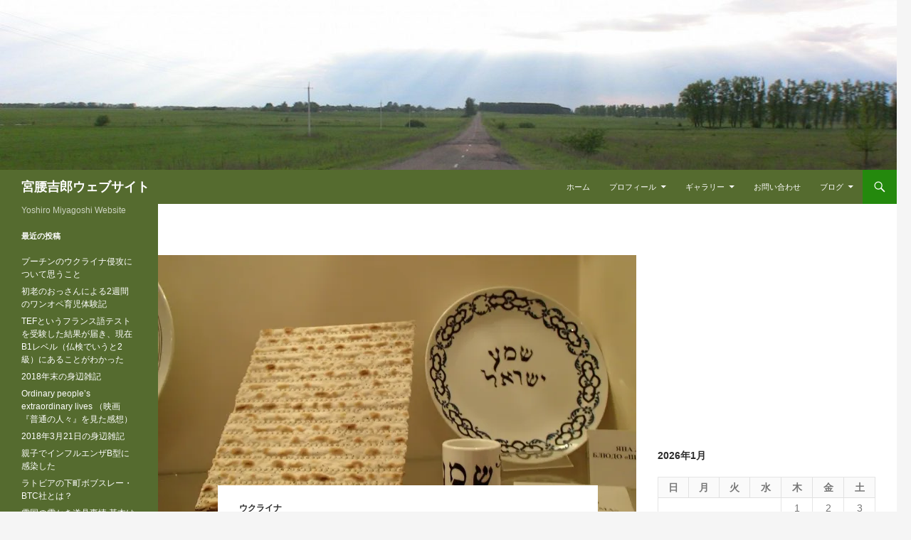

--- FILE ---
content_type: text/html; charset=UTF-8
request_url: http://miyagoshi.net/blog/ukraine/1892/
body_size: 30167
content:
<!DOCTYPE html>
<!--[if IE 7]>
<html class="ie ie7" lang="ja">
<![endif]-->
<!--[if IE 8]>
<html class="ie ie8" lang="ja">
<![endif]-->
<!--[if !(IE 7) & !(IE 8)]><!-->
<html lang="ja">
<!--<![endif]-->
<head>
	<meta charset="UTF-8">
	<meta name="viewport" content="width=device-width">
	<title>オデッサのユダヤ博物館 | 宮腰吉郎ウェブサイト</title>
	<link rel="profile" href="http://gmpg.org/xfn/11">
	<link rel="pingback" href="http://miyagoshi.net/xmlrpc.php">
	<!--[if lt IE 9]>
	<script src="http://miyagoshi.net/wp-content/themes/twentyfourteen/js/html5.js"></script>
	<![endif]-->
	<link rel='dns-prefetch' href='//s0.wp.com' />
<link rel='dns-prefetch' href='//fonts.googleapis.com' />
<link rel='dns-prefetch' href='//s.w.org' />
<link href='https://fonts.gstatic.com' crossorigin rel='preconnect' />
<link rel="alternate" type="application/rss+xml" title="宮腰吉郎ウェブサイト &raquo; フィード" href="http://miyagoshi.net/feed/" />
<link rel="alternate" type="application/rss+xml" title="宮腰吉郎ウェブサイト &raquo; コメントフィード" href="http://miyagoshi.net/comments/feed/" />
<link rel="alternate" type="application/rss+xml" title="宮腰吉郎ウェブサイト &raquo; オデッサのユダヤ博物館 のコメントのフィード" href="http://miyagoshi.net/blog/ukraine/1892/feed/" />
<!-- This site uses the Google Analytics by MonsterInsights plugin v7.10.0 - Using Analytics tracking - https://www.monsterinsights.com/ -->
<script type="text/javascript" data-cfasync="false">
	var mi_version         = '7.10.0';
	var mi_track_user      = true;
	var mi_no_track_reason = '';
	
	var disableStr = 'ga-disable-UA-61984608-1';

	/* Function to detect opted out users */
	function __gaTrackerIsOptedOut() {
		return document.cookie.indexOf(disableStr + '=true') > -1;
	}

	/* Disable tracking if the opt-out cookie exists. */
	if ( __gaTrackerIsOptedOut() ) {
		window[disableStr] = true;
	}

	/* Opt-out function */
	function __gaTrackerOptout() {
	  document.cookie = disableStr + '=true; expires=Thu, 31 Dec 2099 23:59:59 UTC; path=/';
	  window[disableStr] = true;
	}
	
	if ( mi_track_user ) {
		(function(i,s,o,g,r,a,m){i['GoogleAnalyticsObject']=r;i[r]=i[r]||function(){
			(i[r].q=i[r].q||[]).push(arguments)},i[r].l=1*new Date();a=s.createElement(o),
			m=s.getElementsByTagName(o)[0];a.async=1;a.src=g;m.parentNode.insertBefore(a,m)
		})(window,document,'script','//www.google-analytics.com/analytics.js','__gaTracker');

		__gaTracker('create', 'UA-61984608-1', 'auto');
		__gaTracker('set', 'forceSSL', true);
		__gaTracker('send','pageview');
	} else {
		console.log( "" );
		(function() {
			/* https://developers.google.com/analytics/devguides/collection/analyticsjs/ */
			var noopfn = function() {
				return null;
			};
			var noopnullfn = function() {
				return null;
			};
			var Tracker = function() {
				return null;
			};
			var p = Tracker.prototype;
			p.get = noopfn;
			p.set = noopfn;
			p.send = noopfn;
			var __gaTracker = function() {
				var len = arguments.length;
				if ( len === 0 ) {
					return;
				}
				var f = arguments[len-1];
				if ( typeof f !== 'object' || f === null || typeof f.hitCallback !== 'function' ) {
					console.log( 'Not running function __gaTracker(' + arguments[0] + " ....) because you are not being tracked. " + mi_no_track_reason );
					return;
				}
				try {
					f.hitCallback();
				} catch (ex) {

				}
			};
			__gaTracker.create = function() {
				return new Tracker();
			};
			__gaTracker.getByName = noopnullfn;
			__gaTracker.getAll = function() {
				return [];
			};
			__gaTracker.remove = noopfn;
			window['__gaTracker'] = __gaTracker;
					})();
		}
</script>
<!-- / Google Analytics by MonsterInsights -->
		<script type="text/javascript">
			window._wpemojiSettings = {"baseUrl":"https:\/\/s.w.org\/images\/core\/emoji\/11.2.0\/72x72\/","ext":".png","svgUrl":"https:\/\/s.w.org\/images\/core\/emoji\/11.2.0\/svg\/","svgExt":".svg","source":{"concatemoji":"http:\/\/miyagoshi.net\/wp-includes\/js\/wp-emoji-release.min.js?ver=5.1.19"}};
			!function(e,a,t){var n,r,o,i=a.createElement("canvas"),p=i.getContext&&i.getContext("2d");function s(e,t){var a=String.fromCharCode;p.clearRect(0,0,i.width,i.height),p.fillText(a.apply(this,e),0,0);e=i.toDataURL();return p.clearRect(0,0,i.width,i.height),p.fillText(a.apply(this,t),0,0),e===i.toDataURL()}function c(e){var t=a.createElement("script");t.src=e,t.defer=t.type="text/javascript",a.getElementsByTagName("head")[0].appendChild(t)}for(o=Array("flag","emoji"),t.supports={everything:!0,everythingExceptFlag:!0},r=0;r<o.length;r++)t.supports[o[r]]=function(e){if(!p||!p.fillText)return!1;switch(p.textBaseline="top",p.font="600 32px Arial",e){case"flag":return s([55356,56826,55356,56819],[55356,56826,8203,55356,56819])?!1:!s([55356,57332,56128,56423,56128,56418,56128,56421,56128,56430,56128,56423,56128,56447],[55356,57332,8203,56128,56423,8203,56128,56418,8203,56128,56421,8203,56128,56430,8203,56128,56423,8203,56128,56447]);case"emoji":return!s([55358,56760,9792,65039],[55358,56760,8203,9792,65039])}return!1}(o[r]),t.supports.everything=t.supports.everything&&t.supports[o[r]],"flag"!==o[r]&&(t.supports.everythingExceptFlag=t.supports.everythingExceptFlag&&t.supports[o[r]]);t.supports.everythingExceptFlag=t.supports.everythingExceptFlag&&!t.supports.flag,t.DOMReady=!1,t.readyCallback=function(){t.DOMReady=!0},t.supports.everything||(n=function(){t.readyCallback()},a.addEventListener?(a.addEventListener("DOMContentLoaded",n,!1),e.addEventListener("load",n,!1)):(e.attachEvent("onload",n),a.attachEvent("onreadystatechange",function(){"complete"===a.readyState&&t.readyCallback()})),(n=t.source||{}).concatemoji?c(n.concatemoji):n.wpemoji&&n.twemoji&&(c(n.twemoji),c(n.wpemoji)))}(window,document,window._wpemojiSettings);
		</script>
		<style type="text/css">
img.wp-smiley,
img.emoji {
	display: inline !important;
	border: none !important;
	box-shadow: none !important;
	height: 1em !important;
	width: 1em !important;
	margin: 0 .07em !important;
	vertical-align: -0.1em !important;
	background: none !important;
	padding: 0 !important;
}
</style>
	<link rel='stylesheet' id='twentyfourteen-jetpack-css'  href='http://miyagoshi.net/wp-content/plugins/jetpack/modules/theme-tools/compat/twentyfourteen.css?ver=7.2.5' type='text/css' media='all' />
<link rel='stylesheet' id='wp-block-library-css'  href='http://miyagoshi.net/wp-includes/css/dist/block-library/style.min.css?ver=5.1.19' type='text/css' media='all' />
<link rel='stylesheet' id='wp-block-library-theme-css'  href='http://miyagoshi.net/wp-includes/css/dist/block-library/theme.min.css?ver=5.1.19' type='text/css' media='all' />
<link rel='stylesheet' id='contact-form-7-css'  href='http://miyagoshi.net/wp-content/plugins/contact-form-7/includes/css/styles.css?ver=5.1.1' type='text/css' media='all' />
<link rel='stylesheet' id='parent-style-css'  href='http://miyagoshi.net/wp-content/themes/twentyfourteen/style.css?ver=5.1.19' type='text/css' media='all' />
<link rel='stylesheet' id='twentyfourteen-lato-css'  href='https://fonts.googleapis.com/css?family=Lato%3A300%2C400%2C700%2C900%2C300italic%2C400italic%2C700italic&#038;subset=latin%2Clatin-ext' type='text/css' media='all' />
<link rel='stylesheet' id='genericons-css'  href='http://miyagoshi.net/wp-content/plugins/jetpack/_inc/genericons/genericons/genericons.css?ver=3.1' type='text/css' media='all' />
<link rel='stylesheet' id='twentyfourteen-style-css'  href='http://miyagoshi.net/wp-content/themes/twentyfourteen-child/style.css?ver=5.1.19' type='text/css' media='all' />
<link rel='stylesheet' id='twentyfourteen-block-style-css'  href='http://miyagoshi.net/wp-content/themes/twentyfourteen/css/blocks.css?ver=20181230' type='text/css' media='all' />
<!--[if lt IE 9]>
<link rel='stylesheet' id='twentyfourteen-ie-css'  href='http://miyagoshi.net/wp-content/themes/twentyfourteen/css/ie.css?ver=20131205' type='text/css' media='all' />
<![endif]-->
<link rel='stylesheet' id='jetpack_css-css'  href='http://miyagoshi.net/wp-content/plugins/jetpack/css/jetpack.css?ver=7.2.5' type='text/css' media='all' />
<script type='text/javascript' src='http://miyagoshi.net/wp-includes/js/jquery/jquery.js?ver=1.12.4'></script>
<script type='text/javascript' src='http://miyagoshi.net/wp-includes/js/jquery/jquery-migrate.min.js?ver=1.4.1'></script>
<script type='text/javascript'>
/* <![CDATA[ */
var related_posts_js_options = {"post_heading":"h4"};
/* ]]> */
</script>
<script type='text/javascript' src='http://miyagoshi.net/wp-content/plugins/jetpack/_inc/build/related-posts/related-posts.min.js?ver=20190204'></script>
<script type='text/javascript'>
/* <![CDATA[ */
var monsterinsights_frontend = {"js_events_tracking":"true","download_extensions":"doc,pdf,ppt,zip,xls,docx,pptx,xlsx","inbound_paths":"[]","home_url":"http:\/\/miyagoshi.net","hash_tracking":"false"};
/* ]]> */
</script>
<script type='text/javascript' src='http://miyagoshi.net/wp-content/plugins/google-analytics-for-wordpress/assets/js/frontend.min.js?ver=7.10.0'></script>
<link rel='https://api.w.org/' href='http://miyagoshi.net/wp-json/' />
<link rel="EditURI" type="application/rsd+xml" title="RSD" href="http://miyagoshi.net/xmlrpc.php?rsd" />
<link rel="wlwmanifest" type="application/wlwmanifest+xml" href="http://miyagoshi.net/wp-includes/wlwmanifest.xml" /> 
<link rel='prev' title='今年はシャンソン歌手バルバラの死後20周年、そして今日はバルバラの誕生日' href='http://miyagoshi.net/blog/topics/1882/' />
<link rel='next' title='アレクセイ・バターロフ出演の放射能の危険性を描いた映画『一年の九日』や『鶴は翔んでゆく』について' href='http://miyagoshi.net/blog/topics/1906/' />
<meta name="generator" content="WordPress 5.1.19" />
<link rel="canonical" href="http://miyagoshi.net/blog/ukraine/1892/" />
<link rel='shortlink' href='http://miyagoshi.net/?p=1892' />
<link rel="alternate" type="application/json+oembed" href="http://miyagoshi.net/wp-json/oembed/1.0/embed?url=http%3A%2F%2Fmiyagoshi.net%2Fblog%2Fukraine%2F1892%2F" />
<link rel="alternate" type="text/xml+oembed" href="http://miyagoshi.net/wp-json/oembed/1.0/embed?url=http%3A%2F%2Fmiyagoshi.net%2Fblog%2Fukraine%2F1892%2F&#038;format=xml" />
<style id="fourteen-colors" type="text/css">/* Custom Contrast Color */
		.site:before,
		#secondary,
		.site-header,
		.site-footer,
		.menu-toggle,
		.featured-content,
		.featured-content .entry-header,
		.slider-direction-nav a,
		.ie8 .featured-content,
		.ie8 .site:before {
			background-color: #556b2f;
		}

		.grid .featured-content .entry-header,
		.ie8 .grid .featured-content .entry-header {
			border-color: #556b2f;
		}

		.slider-control-paging a:before {
			background-color: rgba(255,255,255,.33);
		}

		.hentry .mejs-mediaelement,
		.widget .mejs-mediaelement,
 		.hentry .mejs-container .mejs-controls,
 		.widget .mejs-container .mejs-controls {
			background: #556b2f;
		}

		/* Player controls need separation from the contrast background */
		.primary-sidebar .mejs-controls,
		.site-footer .mejs-controls {
			border: 1px solid;
		}
		
			.content-sidebar .widget_twentyfourteen_ephemera .widget-title:before {
				background: #556b2f;
			}

			.paging-navigation,
			.content-sidebar .widget .widget-title {
				border-top-color: #556b2f;
			}

			.content-sidebar .widget .widget-title, 
			.content-sidebar .widget .widget-title a,
			.paging-navigation,
			.paging-navigation a:hover,
			.paging-navigation a {
				color: #556b2f;
			}

			/* Override the site title color option with an over-qualified selector, as the option is hidden. */
			h1.site-title a {
				color: #fff;
			}
		
		.menu-toggle:active,
		.menu-toggle:focus,
		.menu-toggle:hover {
			background-color: #99af73;
		}
		/* Higher contrast Accent Color against contrast color */
		.site-navigation .current_page_item > a,
		.site-navigation .current_page_ancestor > a,
		.site-navigation .current-menu-item > a,
		.site-navigation .current-menu-ancestor > a,
		.site-navigation a:hover,
		.featured-content a:hover,
		.featured-content .entry-title a:hover,
		.widget a:hover,
		.widget-title a:hover,
		.widget_twentyfourteen_ephemera .entry-meta a:hover,
		.hentry .mejs-controls .mejs-button button:hover,
		.widget .mejs-controls .mejs-button button:hover,
		.site-info a:hover,
		.featured-content a:hover {
			color: #6cd155;
		}

		.hentry .mejs-controls .mejs-time-rail .mejs-time-current,
		.widget .mejs-controls .mejs-time-rail .mejs-time-current,
		.slider-control-paging a:hover:before,
		.slider-control-paging .slider-active:before,
		.slider-control-paging .slider-active:hover:before {
			background-color: #6cd155;
		}
	</style><meta name="google-site-verification" content="nqqWMKwcLxdhEcNhUCoxjgqS73Wvpi1WdCoDbJ32rW4" />
<link rel='dns-prefetch' href='//i0.wp.com'/>
<link rel='dns-prefetch' href='//i1.wp.com'/>
<link rel='dns-prefetch' href='//i2.wp.com'/>
<style type='text/css'>img#wpstats{display:none}</style>
<!-- BEGIN: WP Social Bookmarking Light HEAD -->


<script>
    (function (d, s, id) {
        var js, fjs = d.getElementsByTagName(s)[0];
        if (d.getElementById(id)) return;
        js = d.createElement(s);
        js.id = id;
        js.src = "//connect.facebook.net/ja_JP/sdk.js#xfbml=1&version=v2.7";
        fjs.parentNode.insertBefore(js, fjs);
    }(document, 'script', 'facebook-jssdk'));
</script>

<style type="text/css">
    .wp_social_bookmarking_light{
    border: 0 !important;
    padding: 10px 0 20px 0 !important;
    margin: 0 !important;
}
.wp_social_bookmarking_light div{
    float: left !important;
    border: 0 !important;
    padding: 0 !important;
    margin: 0 5px 0px 0 !important;
    min-height: 30px !important;
    line-height: 18px !important;
    text-indent: 0 !important;
}
.wp_social_bookmarking_light img{
    border: 0 !important;
    padding: 0;
    margin: 0;
    vertical-align: top !important;
}
.wp_social_bookmarking_light_clear{
    clear: both !important;
}
#fb-root{
    display: none;
}
.wsbl_twitter{
    width: 100px;
}
.wsbl_facebook_like iframe{
    max-width: none !important;
}
</style>
<!-- END: WP Social Bookmarking Light HEAD -->
<style type="text/css">.broken_link, a.broken_link {
	text-decoration: line-through;
}</style>
<!-- Jetpack Open Graph Tags -->
<meta property="og:type" content="article" />
<meta property="og:title" content="オデッサのユダヤ博物館" />
<meta property="og:url" content="http://miyagoshi.net/blog/ukraine/1892/" />
<meta property="og:description" content="　前回と前々回のエントリーでオデッサのユダヤ系の血を引くボブ・ディランとバルバラのことを書いたので、ついでに以&hellip;" />
<meta property="article:published_time" content="2017-06-16T10:06:19+00:00" />
<meta property="article:modified_time" content="2017-06-16T10:06:19+00:00" />
<meta property="og:site_name" content="宮腰吉郎ウェブサイト" />
<meta property="og:image" content="https://i0.wp.com/miyagoshi.net/wp-content/uploads/2017/06/P9150734.jpg?fit=1200%2C900" />
<meta property="og:image:width" content="1200" />
<meta property="og:image:height" content="900" />
<meta property="og:locale" content="ja_JP" />
<meta name="twitter:text:title" content="オデッサのユダヤ博物館" />
<meta name="twitter:image" content="https://i0.wp.com/miyagoshi.net/wp-content/uploads/2017/06/P9150734.jpg?fit=1200%2C900&#038;w=640" />
<meta name="twitter:card" content="summary_large_image" />

<!-- End Jetpack Open Graph Tags -->
<meta data-pso-pv="1.2.1" data-pso-pt="singlePost" data-pso-th="b92deae3d8545e0df2cd5f02100f4594"><script async src="//pagead2.googlesyndication.com/pagead/js/adsbygoogle.js"></script><script pagespeed_no_defer="" data-pso-version="20170403_083938">window.dynamicgoogletags={config:[]};dynamicgoogletags.config=["ca-pub-1184662025952983",[[[["DIV",null,"respond",[]],["10px","10px",0],1,null,"5586088208",0],[["DIV",null,"calendar_wrap",[]],["10px","10px",0],0,null,"7062821401",3],[["DIV",null,"primary-sidebar",[]],["10px","10px",1],3,null,"4888084208",0]]],[[[[null,[[20,20]],null,34,1,1]],[[["BODY",0,null,[]],["10px","10px",1],1,[4],null,0,null,null,2],[["DIV",null,"site-header",[]],["10px","10px",1],0,[4],null,0,null,null,4],[["HEADER",0,null,[]],["10px","10px",1],0,[4],null,0,null,null,4],[["NAV",0,null,[]],["10px","10px",1],3,[4],null,0,null,null,6],[["HEADER",0,null,[]],["10px","10px",1],3,[4],null,0,null,null,4],[["DIV",null,"comments",[]],["48px","48px",1],0,[1],null,0,null,null,7],[["DIV",null,"respond",[]],["10px","24px",1],3,[1],null,0,null,null,8],[["TABLE",null,"wp-calendar",[]],["10px","10px",1],3,[1],null,0,null,null,8],[["ASIDE",null,"text-4",[]],["10px","48px",1],3,[1],null,0,null,null,6],[["DIV",null,"content-sidebar",[]],["10px","48px",1],2,[1],null,0,null,null,5],[["DIV",null,"primary-sidebar",[]],["10px","12px",1],0,[1],null,0,null,null,6],[["ASIDE",null,"recent-posts-2",[]],["10px","48px",1],3,[1],null,0,null,null,7],[["ASIDE",null,"categories-2",[]],["10px","48px",1],3,[1],null,0,null,null,7],[["DIV",null,"primary-sidebar",[]],["10px","10px",1],3,[5],null,0,null,null,6],[["DIV",null,"secondary",[]],["10px","10px",1],3,[5],null,0,null,null,5],[["DIV",null,null,["site-info"]],["10px","24px",1],3,[5],null,0,null,null,5],[["DIV",null,"page",[]],["10px","10px",1],2,[5],null,0,null,null,3],[["BODY",0,null,[]],["10px","24px",1],2,[5],null,0,null,null,2],[["ARTICLE",0,null,[],1],["10px","24px",0],0,[0],null,0,null,null,9],[["ARTICLE",0,null,[],2],["10px","24px",0],0,[0],null,0,null,null,9],[["ARTICLE",0,null,[],-1],["10px","24px",0],3,[0],null,0,null,null,9],[["DIV",null,null,["nav-links"]],["10px","12px",1],0,[1],null,0,null,null,8],[["DIV",null,null,["site-info"]],["10px","10px",1],0,[5],null,0,null,null,5],[["DIV",null,"calendar_wrap",[]],["10px","10px",1],0,[0],null,0,null,null,7],[["ASIDE",null,"rss_links-2",[]],["10px","48px",1],3,[1],null,0,null,null,7],[["ASIDE",null,"wpcom_social_media_icons_widget-2",[]],["10px","48px",1],3,[1],null,0,null,null,7],[["DIV",null,"respond",[]],["10px","10px",1],1,[0],null,0,null,null,8],[["ARTICLE",0,null,[],3],["10px","24px",0],0,[0],null,0,null,null,9]],["3689574603","5166307803","6643041009","8119774200","9596507404"],["ARTICLE",null,null,[]],"20170214_040801"]],"WordPressSinglePost","5725689003",null,0.01,null,[null,1494908289712],0.01,1,null,null,"http://miyagoshi.net"];(function(){var h=this,aa=function(a){var b=typeof a;if("object"==b)if(a){if(a instanceof Array)return"array";if(a instanceof Object)return b;var c=Object.prototype.toString.call(a);if("[object Window]"==c)return"object";if("[object Array]"==c||"number"==typeof a.length&&"undefined"!=typeof a.splice&&"undefined"!=typeof a.propertyIsEnumerable&&!a.propertyIsEnumerable("splice"))return"array";if("[object Function]"==c||"undefined"!=typeof a.call&&"undefined"!=typeof a.propertyIsEnumerable&&!a.propertyIsEnumerable("call"))return"function"}else return"null";
else if("function"==b&&"undefined"==typeof a.call)return"object";return b},p=function(a){return"number"==typeof a},ba=function(a,b){var c=Array.prototype.slice.call(arguments,1);return function(){var b=c.slice();b.push.apply(b,arguments);return a.apply(this,b)}},r=function(a,b){function c(){}c.prototype=b.prototype;a.Ra=b.prototype;a.prototype=new c;a.prototype.constructor=a;a.Ta=function(a,c,f){for(var d=Array(arguments.length-2),e=2;e<arguments.length;e++)d[e-2]=arguments[e];return b.prototype[c].apply(a,
d)}};var ca=String.prototype.trim?function(a){return a.trim()}:function(a){return a.replace(/^[\s\xa0]+|[\s\xa0]+$/g,"")},da=function(a,b){return a<b?-1:a>b?1:0},ea=function(a){return String(a).replace(/\-([a-z])/g,function(a,c){return c.toUpperCase()})};var fa=Array.prototype.forEach?function(a,b,c){Array.prototype.forEach.call(a,b,c)}:function(a,b,c){for(var d=a.length,e="string"==typeof a?a.split(""):a,f=0;f<d;f++)f in e&&b.call(c,e[f],f,a)};var ga=function(a){ga[" "](a);return a};ga[" "]=function(){};var ia=function(a,b){var c=ha;Object.prototype.hasOwnProperty.call(c,a)||(c[a]=b(a))};var t;a:{var ja=h.navigator;if(ja){var ka=ja.userAgent;if(ka){t=ka;break a}}t=""}var v=function(a){return-1!=t.indexOf(a)};var la=v("Opera"),w=v("Trident")||v("MSIE"),ma=v("Edge"),na=v("Gecko")&&!(-1!=t.toLowerCase().indexOf("webkit")&&!v("Edge"))&&!(v("Trident")||v("MSIE"))&&!v("Edge"),oa=-1!=t.toLowerCase().indexOf("webkit")&&!v("Edge"),pa=function(){var a=h.document;return a?a.documentMode:void 0},qa;
a:{var ra="",sa=function(){var a=t;if(na)return/rv\:([^\);]+)(\)|;)/.exec(a);if(ma)return/Edge\/([\d\.]+)/.exec(a);if(w)return/\b(?:MSIE|rv)[: ]([^\);]+)(\)|;)/.exec(a);if(oa)return/WebKit\/(\S+)/.exec(a);if(la)return/(?:Version)[ \/]?(\S+)/.exec(a)}();sa&&(ra=sa?sa[1]:"");if(w){var ta=pa();if(null!=ta&&ta>parseFloat(ra)){qa=String(ta);break a}}qa=ra}
var ua=qa,ha={},va=function(a){ia(a,function(){for(var b=0,c=ca(String(ua)).split("."),d=ca(String(a)).split("."),e=Math.max(c.length,d.length),f=0;0==b&&f<e;f++){var g=c[f]||"",k=d[f]||"";do{g=/(\d*)(\D*)(.*)/.exec(g)||["","","",""];k=/(\d*)(\D*)(.*)/.exec(k)||["","","",""];if(0==g[0].length&&0==k[0].length)break;b=da(0==g[1].length?0:parseInt(g[1],10),0==k[1].length?0:parseInt(k[1],10))||da(0==g[2].length,0==k[2].length)||da(g[2],k[2]);g=g[3];k=k[3]}while(0==b)}return 0<=b})},wa;var xa=h.document;
wa=xa&&w?pa()||("CSS1Compat"==xa.compatMode?parseInt(ua,10):5):void 0;var x=function(){},ya="function"==typeof Uint8Array,z=function(a,b,c){a.a=null;b||(b=[]);a.Va=void 0;a.M=-1;a.l=b;a:{if(a.l.length){b=a.l.length-1;var d=a.l[b];if(d&&"object"==typeof d&&"array"!=aa(d)&&!(ya&&d instanceof Uint8Array)){a.R=b-a.M;a.G=d;break a}}a.R=Number.MAX_VALUE}a.Ua={};if(c)for(b=0;b<c.length;b++)d=c[b],d<a.R?(d+=a.M,a.l[d]=a.l[d]||y):a.G[d]=a.G[d]||y},y=[],A=function(a,b){if(b<a.R){b+=a.M;var c=a.l[b];return c===y?a.l[b]=[]:c}c=a.G[b];return c===y?a.G[b]=[]:c},Aa=function(a){a=
A(za,a);return null==a?a:+a},B=function(a,b,c){b<a.R?a.l[b+a.M]=c:a.G[b]=c},C=function(a,b,c){a.a||(a.a={});if(!a.a[c]){var d=A(a,c);d&&(a.a[c]=new b(d))}return a.a[c]},D=function(a,b,c){a.a||(a.a={});if(!a.a[c]){for(var d=A(a,c),e=[],f=0;f<d.length;f++)e[f]=new b(d[f]);a.a[c]=e}b=a.a[c];b==y&&(b=a.a[c]=[]);return b},Ba=function(a,b,c){a.a||(a.a={});c=c||[];for(var d=[],e=0;e<c.length;e++)d[e]=E(c[e]);a.a[b]=c;B(a,b,d)},Ca=function(a){if(a.a)for(var b in a.a){var c=a.a[b];if("array"==aa(c))for(var d=
0;d<c.length;d++)c[d]&&E(c[d]);else c&&E(c)}},E=function(a){Ca(a);return a.l};x.prototype.toString=function(){Ca(this);return this.l.toString()};var Da=function(a){var b;if("array"==aa(a)){for(var c=Array(a.length),d=0;d<a.length;d++)null!=(b=a[d])&&(c[d]="object"==typeof b?Da(b):b);return c}if(ya&&a instanceof Uint8Array)return new Uint8Array(a);c={};for(d in a)null!=(b=a[d])&&(c[d]="object"==typeof b?Da(b):b);return c};var Ea=function(a,b){this.events=[];this.Ga=b||h;var c=null;b&&(b.google_js_reporting_queue=b.google_js_reporting_queue||[],this.events=b.google_js_reporting_queue,c=b.google_measure_js_timing);this.ia=null!=c?c:Math.random()<a};Ea.prototype.disable=function(){fa(this.events,this.ya,this);this.events.length=0;this.ia=!1};Ea.prototype.ya=function(a){var b=this.Ga.performance;a&&b&&b.clearMarks&&(b.clearMarks("goog_"+a.uniqueId+"_start"),b.clearMarks("goog_"+a.uniqueId+"_end"))};var Fa=function(){var a=!1;try{var b=Object.defineProperty({},"passive",{get:function(){a=!0}});h.addEventListener("test",null,b)}catch(c){}return a}();var Ha=function(){var a=Ga;try{var b;if(b=!!a&&null!=a.location.href)a:{try{ga(a.foo);b=!0;break a}catch(c){}b=!1}return b}catch(c){return!1}},Ia=function(a,b){for(var c in a)Object.prototype.hasOwnProperty.call(a,c)&&b.call(void 0,a[c],c,a)};var Ja=function(a,b,c,d,e){this.la=c||4E3;this.H=a||"&";this.wa=b||",$";this.T=void 0!==d?d:"trn";this.Sa=e||null;this.va=!1;this.V={};this.Ja=0;this.L=[]},Ma=function(a,b,c,d){b=b+"//"+c+d;var e=Ka(a)-d.length-0;if(0>e)return"";a.L.sort(function(a,b){return a-b});d=null;c="";for(var f=0;f<a.L.length;f++)for(var g=a.L[f],k=a.V[g],m=0;m<k.length;m++){if(!e){d=null==d?g:d;break}var l=La(k[m],a.H,a.wa);if(l){l=c+l;if(e>=l.length){e-=l.length;b+=l;c=a.H;break}else a.va&&(c=e,l[c-1]==a.H&&--c,b+=l.substr(0,
c),c=a.H,e=0);d=null==d?g:d}}f="";a.T&&null!=d&&(f=c+a.T+"="+(a.Sa||d));return b+f+""},Ka=function(a){if(!a.T)return a.la;var b=1,c;for(c in a.V)b=c.length>b?c.length:b;return a.la-a.T.length-b-a.H.length-1},La=function(a,b,c,d,e){var f=[];Ia(a,function(a,k){(a=Na(a,b,c,d,e))&&f.push(k+"="+a)});return f.join(b)},Na=function(a,b,c,d,e){if(null==a)return"";b=b||"&";c=c||",$";"string"==typeof c&&(c=c.split(""));if(a instanceof Array){if(d=d||0,d<c.length){for(var f=[],g=0;g<a.length;g++)f.push(Na(a[g],
b,c,d+1,e));return f.join(c[d])}}else if("object"==typeof a)return e=e||0,2>e?encodeURIComponent(La(a,b,c,d,e+1)):"...";return encodeURIComponent(String(a))};var Ra=function(a,b,c,d){var e=Pa;if((c?e.Pa:Math.random())<(d||e.za))try{var f;b instanceof Ja?f=b:(f=new Ja,Ia(b,function(a,b){var c=f,d=c.Ja++,e={};e[b]=a;a=[e];c.L.push(d);c.V[d]=a}));var g=Ma(f,e.Ma,e.Ba,e.La+a+"&");g&&Qa(g)}catch(k){}},Qa=function(a){h.google_image_requests||(h.google_image_requests=[]);var b=h.document.createElement("img");b.src=a;h.google_image_requests.push(b)};var Sa;if(!(Sa=!na&&!w)){var Ta;if(Ta=w)Ta=9<=Number(wa);Sa=Ta}Sa||na&&va("1.9.1");w&&va("9");var F=function(a,b,c,d){this.top=a;this.right=b;this.bottom=c;this.left=d};F.prototype.floor=function(){this.top=Math.floor(this.top);this.right=Math.floor(this.right);this.bottom=Math.floor(this.bottom);this.left=Math.floor(this.left);return this};var Ua=document,Va=window;var Wa=!!window.google_async_iframe_id,Ga=Wa&&window.parent||window;var Pa,G;if(Wa&&!Ha()){var Xa="."+Ua.domain;try{for(;2<Xa.split(".").length&&!Ha();)Ua.domain=Xa=Xa.substr(Xa.indexOf(".")+1),Ga=window.parent}catch(a){}Ha()||(Ga=window)}G=Ga;var Ya=new Ea(1,G);Pa=new function(){this.Ma="http:"===Va.location.protocol?"http:":"https:";this.Ba="pagead2.googlesyndication.com";this.La="/pagead/gen_204?id=";this.za=.01;this.Pa=Math.random()};
if("complete"==G.document.readyState)G.google_measure_js_timing||Ya.disable();else if(Ya.ia){var Za=function(){G.google_measure_js_timing||Ya.disable()};G.addEventListener?G.addEventListener("load",Za,Fa?void 0:!1):G.attachEvent&&G.attachEvent("onload",Za)};var H=function(a){this.na={};this.na.c=a;this.o=[];this.u=null;this.v=[];this.ea=0};H.prototype.g=function(a){for(var b=0;b<this.o.length;b++)if(this.o[b]==a)return this;this.o.push(a);return this};var $a=function(a,b){a.u=a.u?a.u:b;return a};H.prototype.C=function(a){for(var b=0;b<this.v.length;b++)if(this.v[b]==a)return this;this.v.push(a);return this};
H.prototype.getData=function(a){var b=this.na,c={},d;for(d in b)c[d]=b[d];0<this.ea&&(c.t=this.ea);c.err=this.o.join();c.warn=this.v.join();if(this.u){c.excp_n=this.u.name;c.excp_m=this.u.message&&this.u.message.substring(0,512);if(b=this.u.stack){d=this.u.stack;try{-1==d.indexOf("")&&(d="\n"+d);for(var e;d!=e;)e=d,d=d.replace(/((https?:\/..*\/)[^\/:]*:\d+(?:.|\n)*)\2/,"$1");b=d.replace(/\n */g,"\n")}catch(f){b=""}}c.excp_s=b}c.w=0<a.innerWidth?a.innerWidth:null;c.h=0<a.innerHeight?a.innerHeight:
null;return c};var bb=function(a,b){ab(a,a.Ea,a.X,b)},ab=function(a,b,c,d){var e=d.u;d=d.getData(a.K);a.Ha?(d.type=b,a.K.console.log(d),e&&a.K.console.error(e)):0<c&&(d.r=c,Ra(b,d,"jserror"!=b,c))};var I=function(a){return a.dynamicgoogletags=a.dynamicgoogletags||{}};var J=function(a){z(this,a,cb)};r(J,x);var cb=[4];J.prototype.getId=function(){return A(this,3)};var K=function(a){z(this,a,null)};r(K,x);var db=function(a){z(this,a,null)};r(db,x);var L=function(a){return C(a,J,1)},fb=function(a){z(this,a,eb)};r(fb,x);var eb=[1];fb.prototype.i=function(){return D(this,db,1)};fb.prototype.pa=function(a){Ba(this,1,a)};var M=function(a){z(this,a,gb)};r(M,x);var gb=[2];M.prototype.ka=function(){return A(this,3)};M.prototype.qa=function(a){B(this,3,a)};var hb=function(a){z(this,a,null)};r(hb,x);var N=function(a){z(this,a,ib)};r(N,x);var ib=[1,2,3];N.prototype.i=function(){return D(this,db,2)};
N.prototype.pa=function(a){Ba(this,2,a)};var O=function(a){z(this,a,jb)};r(O,x);var jb=[3];O.prototype.A=function(){return A(this,1)};O.prototype.D=function(){return C(this,fb,2)};O.prototype.O=function(){return A(this,4)};O.prototype.ka=function(){return A(this,5)};O.prototype.qa=function(a){B(this,5,a)};O.prototype.N=function(){return C(this,kb,9)};var kb=function(a){z(this,a,null)};r(kb,x);var lb=function(a){this.m=a;this.sa=[]};lb.prototype.f=function(){return 0<D(this.m,N,3).length?D(this.m,N,3)[0]:null};var mb=function(a){var b=["adsbygoogle-placeholder"];a=a.className?a.className.split(/\s+/):[];for(var c={},d=0;d<a.length;++d)c[a[d]]=!0;for(d=0;d<b.length;++d)if(!c[b[d]])return!1;return!0};var nb=function(a,b){for(var c=0;c<b.length;c++){var d=b[c],e=ea(d.Wa);a[e]=d.value}},qb=function(a,b){var c=ob;b.setAttribute("data-adsbygoogle-status","reserved");b={element:b};(c=c&&c.Na)&&(b.params=c);pb(a).push(b)},pb=function(a){return a.adsbygoogle=a.adsbygoogle||[]};var rb=function(a,b){if(!a)return!1;a=b.getComputedStyle?b.getComputedStyle(a,null):a.currentStyle;if(!a)return!1;a=a.cssFloat||a.styleFloat;return"left"==a||"right"==a},sb=function(a){for(a=a.previousSibling;a&&1!=a.nodeType;)a=a.previousSibling;return a?a:null},tb=function(a){return!!a.nextSibling||!!a.parentNode&&tb(a.parentNode)};var ub=function(a,b){var c=a.length;if(null!=c)for(var d=0;d<c;d++)b.call(void 0,a[d],d)};var vb=function(a,b,c,d){this.ma=a;this.$=b;this.aa=c;this.P=d};vb.prototype.query=function(a){var b=[];try{b=a.querySelectorAll(this.ma)}catch(f){}if(!b.length)return[];a=b;b=a.length;if(0<b){for(var c=Array(b),d=0;d<b;d++)c[d]=a[d];a=c}else a=[];a=wb(this,a);p(this.$)&&(b=this.$,0>b&&(b+=a.length),a=0<=b&&b<a.length?[a[b]]:[]);if(p(this.aa)){b=[];for(c=0;c<a.length;c++){var d=xb(a[c]),e=this.aa;0>e&&(e+=d.length);0<=e&&e<d.length&&b.push(d[e])}a=b}return a};
vb.prototype.toString=function(){return JSON.stringify({nativeQuery:this.ma,occurrenceIndex:this.$,paragraphIndex:this.aa,ignoreMode:this.P})};
var wb=function(a,b){if(null==a.P)return b;switch(a.P){case 1:return b.slice(1);case 2:return b.slice(0,b.length-1);case 3:return b.slice(1,b.length-1);case 0:return b;default:throw Error("Unknown ignore mode: "+a.P);}},xb=function(a){var b=[];ub(a.getElementsByTagName("p"),function(a){100<=yb(a)&&b.push(a)});return b},yb=function(a){if(3==a.nodeType)return a.length;if(1!=a.nodeType||"SCRIPT"==a.tagName)return 0;var b=0;ub(a.childNodes,function(a){b+=yb(a)});return b},zb=function(a){return 0==a.length||
isNaN(a[0])?a:"\\"+(30+parseInt(a[0],10))+" "+a.substring(1)};var Ab=function(a,b){var c=0,d=A(a,6);if(void 0!==d)switch(d){case 0:c=1;break;case 1:c=2;break;case 2:c=3}var d=null,e=A(a,7);if(A(a,1)||a.getId()||0<A(a,4).length){var f=a.getId(),g=A(a,1),e=A(a,4),d=A(a,2);a=A(a,5);var k="";g&&(k+=g);f&&(k+="#"+zb(f));if(e)for(f=0;f<e.length;f++)k+="."+zb(e[f]);d=(e=k)?new vb(e,d,a,c):null}else e&&(d=new vb(e,A(a,2),A(a,5),c));return d?d.query(b):[]},Bb=function(a,b){if(a==b)return!0;if(!a||!b||A(a,1)!=A(b,1)||A(a,2)!=A(b,2)||a.getId()!=b.getId()||A(a,7)!=A(b,
7)||A(a,5)!=A(b,5)||A(a,6)!=A(b,6))return!1;a=A(a,4);b=A(b,4);if(a||b)if(a&&b&&a.length==b.length)for(var c=0;c<a.length;c++){if(a[c]!=b[c])return!1}else return!1;return!0};var Cb=function(a){a=a.document;return("CSS1Compat"==a.compatMode?a.documentElement:a.body)||{}},Db=function(a){return void 0===a.pageYOffset?(a.document.documentElement||a.document.body.parentNode||a.document.body).scrollTop:a.pageYOffset};var Eb=function(a,b){b=L(b);if(!b)return null;a=Ab(b,a);return 0<a.length?a[0]:null},Gb=function(a,b){b=Fb(a,b,!0);return p(b)&&!(b<=Cb(a).clientHeight)},Hb=function(a,b){return a.body?b-a.body.getBoundingClientRect().top:b},Fb=function(a,b,c){if(!c||!p(A(b,8))){var d=Eb(a.document,b);if(d){var e=null!=C(b,K,2)?A(C(b,K,2),3):void 0;c=a.document.createElement("div");c.className="googlepublisherpluginad";var f=c.style;f.textAlign="center";f.width="100%";f.height="0px";f.clear=e?"both":"none";Ib(c,d,
A(b,3));d=c.getBoundingClientRect().top+Db(a);c.parentNode.removeChild(c);B(b,8,d)}}b=A(b,8);return p(b)?b-Db(a):null},Jb={0:0,1:1,2:2,3:3},Kb={0:"auto",1:"horizontal",2:"vertical",3:"rectangle"},Lb=function(a,b){a.sort(function(a,d){a=Fb(b,a,!0);a=p(a)?a:Number.POSITIVE_INFINITY;d=Fb(b,d,!0);d=p(d)?d:Number.POSITIVE_INFINITY;return a-d})},Ib=function(a,b,c){switch(Jb[c]){case 0:b.parentNode&&b.parentNode.insertBefore(a,b);break;case 3:if(c=b.parentNode){var d=b.nextSibling;if(d&&d.parentNode!=c)for(;d&&
8==d.nodeType;)d=d.nextSibling;c.insertBefore(a,d)}break;case 1:b.insertBefore(a,b.firstChild);break;case 2:b.appendChild(a)}if(1!=b.nodeType?0:"INS"==b.tagName&&mb(b))b.style.display="block"};var ob=new function(){this.ha="googlepublisherpluginad";this.Na={google_tag_origin:"pso"}},P=function(a){this.b=a;this.j=[];this.da=0;this.o=[];this.v=[];this.Y=null;this.oa=!1},Mb=function(a,b){a=C(a.f(),J,4);if(!(a&&b&&A(b,1)==A(a,1)&&b.getId()==a.getId()&&p(A(b,2))&&p(A(b,5))))return!1;a=A(a,4);b=A(b,4);if(a.length!=b.length)return!1;for(var c=0;c<a.length;++c)if(b[c]!=a[c])return!1;return!0},Nb=function(a){var b=p(void 0)?void 0:20,c=a.f(),d=c.i(),e=C(c,J,4);if(!(a.oa||0>=b)&&e&&0!=Ab(e,a.b.document).length){a.oa=
!0;for(var c=[],f=0;f<d.length;++f){var g=d[f],k=L(g);if(Mb(a,k)){var m=A(k,2),k=A(k,5);null!=m&&null!=k&&0<=m&&0<=k&&(!c[m]||A(L(c[m]),5)<k)&&(c[m]=g)}}k=0;d=Ab(e,a.b.document);for(m=0;m<c.length&&k<b;++m){var e=k,f=a,l=d[m],g=c[m],k=b-k,u=f.f().i(),q=0;if(l&&g){l=xb(l).length;switch(A(L(g),6)){case 0:case 1:--l;break;case 2:l-=2}for(var n=A(L(g),5)+1;n<l&&q<k;++n){var Oa=new g.constructor(Da(E(g))),Hc=L(Oa);B(Hc,5,n);u.push(Oa);q++}}q&&f.f().pa(u);k=e+q}}};
P.prototype.g=function(a){for(var b=0;b<this.o.length;++b)if(this.o[b]==a)return;this.o.push(a)};P.prototype.C=function(a){for(var b=0;b<this.v.length;++b)if(this.v[b]==a)return;this.v.push(a)};
var Ob=function(a,b,c){var d=Jb[A(b,3)],e=Eb(a.b.document,b);if(e){var f=L(b)?A(L(b),2):void 0,g;a:{g=a.b;if(null!=f)switch(d){case 0:g=rb(sb(e),g);break a;case 3:g=rb(e,g);break a;case 2:f=e.lastChild;g=rb(f?1==f.nodeType?f:sb(f):null,g);break a}g=!1}if(!g&&(c||2!=d||tb(e))&&(c=1==d||2==d?e:e.parentNode,!c||(1!=c.nodeType?0:"INS"==c.tagName&&mb(c))||!(0>=c.offsetWidth)))a:if(A(b,7))a.C(8);else{b:if(A(b,5))c=A(b,5);else{if(c=Q(a).f())if(c=A(c,3),a.da<c.length){c=c[a.da++];break b}a.g(4);c=null}if(null!=
c){B(b,7,!0);d=[];(g=a.O())&&d.push(g);g=Q(a).sa;for(f=0;f<g.length;++f)d.push(g[f]);p(A(b,9))&&d.push("pso-lv-"+A(b,9));var k=a.b.document;g=a.A();var f=A(b,6),f=null!=f?Kb[f]:f,m=C(b,K,2),l={};m&&(l.ra=A(m,1),l.ga=A(m,2),l.xa=!!A(m,3));var m=c,u=ob,q=k.createElement("div"),n=q.style;n.textAlign="center";n.width="100%";n.height="auto";n.clear=l.xa?"both":"none";l.Ka&&nb(n,l.Ka);k=k.createElement("ins");n=k.style;n.display="block";n.margin="auto";n.backgroundColor="transparent";l.ra&&(n.marginTop=
l.ra);l.ga&&(n.marginBottom=l.ga);l.ta&&nb(n,l.ta);q.appendChild(k);k.setAttribute("data-ad-format",f?f:"auto");if(f=u&&u.ha)q.className=f;k.className="adsbygoogle";k.setAttribute("data-ad-client",g);m&&k.setAttribute("data-ad-slot",m);d.length&&k.setAttribute("data-ad-channel",d.join("+"));Ib(q,e,A(b,3));try{qb(a.b,k)}catch(Oa){A(b,5)!=c&&a.da--;B(b,7,!1);a.C(6);q&&q.parentNode&&q.parentNode.removeChild(q);break a}a.j.push(q)}}}},Pb=function(a,b){for(var c=Number.POSITIVE_INFINITY,d=0;d<a.j.length;++d)var e=
a.j[d].getBoundingClientRect().top,f=a.j[d].getBoundingClientRect().bottom,c=Math.min(c,b<e?e-b:f<b?b-f:0);return c},Q=function(a){a=I(a.b).ps||null;if(!a)throw Error("No placementState");return a},Qb=function(a,b){var c=Q(a).m;if(!c||!c.A())return a.g(5),!1;c=D(c,N,3)[0];return c?A(c,3).length<b?(a.g(4),a.g(5),!1):!0:(a.g(5),!1)};P.prototype.A=function(){return Q(this).m.A()||""};P.prototype.O=function(){return Q(this).m.O()||void 0};P.prototype.D=function(){return Q(this).m.D()||new fb};
P.prototype.f=function(){var a=Q(this).f();if(!a)throw Error("No mConfig");return a};var Rb=function(a){a=A(a.f(),6);return null!=a&&0<a};var Sb=function(){this.I=this.J=this.ba=null};var R=function(a){P.call(this,a)};r(R,P);R.prototype.apply=function(a){var b;(b=Q(this).m)&&b.A()&&b.D()?b=!0:(this.g(5),b=!1);if(b){b=this.D().i();for(var c=0;c<b.length;c++){var d=b[c];A(d,7)||Ob(this,d,a)}}};R.prototype.B=function(){return(0==this.D().i().length||0<this.j.length)&&0==this.o.length};var Tb=function(a){P.call(this,a);if(Qb(this,0)){a=this.D().i();for(var b=this.f().i(),c=0;c<a.length;c++){var d=a[c],e;a:{e=d;var f=b;if(e&&L(e))for(var g=0;g<f.length;g++){var k=f[g];if(A(e,3)==A(k,3)&&Bb(L(e),L(k))){e=k;break a}}e=null}e&&C(e,K,2)&&(e=C(e,K,2),d.a||(d.a={}),f=e?E(e):e,d.a[2]=e,B(d,2,f))}}};r(Tb,R);var Vb=function(a,b){var c=void 0===b.pageXOffset?(b.document.documentElement||b.document.body.parentNode||b.document.body).scrollLeft:b.pageXOffset,d=Db(b);if(a.getBoundingClientRect)return a=a.getBoundingClientRect(),Ub(a)?new F(a.top+d,a.right+c,a.bottom+d,a.left+c):new F(0,0,0,0);b=b.document.createRange();b.selectNodeContents(a);return b.collapsed?new F(0,0,0,0):b.getBoundingClientRect?(a=b.getBoundingClientRect(),Ub(a)?new F(a.top+d,a.right+c,a.bottom+d,a.left+c):new F(0,0,0,0)):new F(0,0,0,
0)},Ub=function(a){return!!a&&p(a.top)&&!isNaN(a.top)&&p(a.right)&&!isNaN(a.right)&&p(a.bottom)&&!isNaN(a.bottom)&&p(a.left)&&!isNaN(a.left)};var $b=function(a){this.K=a;this.Fa=Wb(a);this.ua=S("ins.adsbygoogle",a);this.fa=Xb(a);this.Oa=S("[__lsu_res=reserved]",a);this.U=[];a=Yb(this);for(var b=0;b<a.length;b++)this.U.push(new Zb(a[b]))},Wb=function(a){var b=a.googletag;if(!b||"function"!=typeof b.pubads)return S("div[id^=div-gpt-ad]",a);var c=[];try{for(var d=b.pubads().getSlots(),b=0;b<d.length;b++){var e=d[b].getSlotElementId(),f=a.document.getElementById(e);null!=f&&c.push(f)}}catch(g){Ra("ladd_evt",{ok:0,err:g.toString()},!0,.1)}return c},
Xb=function(a){return S("iframe[id^=aswift_],iframe[id^=google_ads_frame]",a)},S=function(a,b){return Array.prototype.slice.call(b.document.querySelectorAll(a))},Yb=function(a){return[].concat(a.Fa,a.ua,a.fa,a.Oa)},Zb=function(a){this.Ca=a;this.W=null};var T=function(a){P.call(this,a)};r(T,P);T.prototype.apply=function(){};T.prototype.B=function(){var a;if(Rb(this)){a=this.b;var b=Wb(a);a=0<[].concat(b,S("ins.adsbygoogle",a),Xb(a),S("[__lsu_res=reserved]",a)).length}else a=!0;return a};var ac=function(a){P.call(this,a);this.F=null};r(ac,P);
ac.prototype.apply=function(a){if(a&&Qb(this,2)){Nb(this);a=Cb(this.b).clientHeight||640;null==this.F&&(this.F=new $b(this.b));var b=this.F.fa.length;if(!(5<=b)){var b=Math.min(2,5-b),c=this.f().i();Lb(c,this.b);for(var d=0;d<c.length&&this.j.length<b;++d){var e=c[d];if(Gb(this.b,e)){var f=Fb(this.b,e,!0);if(void 0!==f){var g;a:{g=this.F;for(var k=a,m=f,l=0;l<g.U.length;l++){var u=m,q=k,n;n=g.U[l];n.W||(n.W=Vb(n.Ca,g.K));n=n.W;if(n.top-q<u&&u<n.bottom+q){g=!0;break a}}g=!1}g||Pb(this,f)<a||Ob(this,
e,!0)}}}0==this.j.length&&this.C(1)}}};ac.prototype.B=function(){return Rb(this)?0<Yb(this.F).length:!0};var bc=function(a){P.call(this,a);this.Z=!1};r(bc,T);
bc.prototype.apply=function(a){if(a&&!this.Z){var b;a:{var c=this.b.document;b=c.body;if(a&&b){a=this.A();var d=ob,e=c.createElement("div");e.style.display="block";if(d=d&&d.ha)e.className=d;c=c.createElement("ins");c.className="adsbygoogle";c.setAttribute("data-ad-client",a);c.setAttribute("data-reactive-ad-format","1");c.style.display="none";e.appendChild(c);Ib(e,b,2);try{qb(this.b,c)}catch(f){this.C(6);e&&e.parentNode&&e.parentNode.removeChild(e);b=5;break a}this.j.push(e);b=0}else b=4}this.Z=
0==b}};bc.prototype.B=function(){return this.Z&&T.prototype.B.call(this)};var cc=function(a){P.call(this,a);a=Cb(a).clientHeight;this.Aa=.1*a;this.Ia=.75*a};r(cc,P);
cc.prototype.apply=function(a){if(Qb(this,3)&&!this.B()){Nb(this);var b=this.f().i();Lb(b,this.b);var c;c=this.Aa;var d;d=document;d=d.querySelectorAll?d.querySelectorAll("header,#header,#masthead,.header,.site-header"):[];for(var e=d.length,f=0<e?d[0]:null,g=1;g<e;g++)d[g].getBoundingClientRect().top<f.getBoundingClientRect().top&&(f=d[g]);(d=f)&&(d=d.getBoundingClientRect())&&d.top!=d.bottom&&d.left!=d.right&&(c=Math.min(c,Hb(document,d.bottom)));for(d=0;d<b.length&&3>this.j.length;d++){e=b[d];
var f=c,g=this.b.document,k=Fb(this.b,e,!1);!p(k)||Hb(g,k)<f?f=!1:(f=Pb(this,k),f=this.Ia<f);f&&(f=Gb(this.b,e),g=A(e,6)||0,f&&0==g&&B(e,6,3),!f&&a||Ob(this,e,a))}}};cc.prototype.B=function(){return 3==this.j.length};var U={};U[16]=R;U[17]=R;U[19]=T;U[29]=ac;U[33]=T;U[30]=bc;U[28]=cc;U[34]=cc;U[32]=Tb;U[1]=R;U[8]=T;U[11]=R;var dc=[19,29,33,30,16,32,17,34],ec=[16,19,33,30,17,1,6,8,11];var fc=function(a,b){a=a.google_ad_modifications=a.google_ad_modifications||{};(a.ad_channels=a.ad_channels||[]).push(b)};var gc=function(a){return 0>a||99<a?null:10>a?"0"+a:""+a};var hc=function(a,b){a=a.google_ad_modifications=a.google_ad_modifications||{};a=a.loeids=a.loeids||[];for(var c=0;c<b.length;c++)a.push(b[c])};var ic=function(a,b,c){this.ja=a;this.Da=c?c:new kb};ic.prototype.N=function(){return this.Da||new kb};var jc=function(a){if(!p(a))return!1;for(var b=0;b<dc.length;++b)if(a==dc[b])return!1;return!0},oc=function(){var a=V,b=kc,c=lc,d=b.f();if(!d)return mc(16);var e=null,f;a:{var g=D(d,M,1);for(f=0;f<g.length;++f){for(var k=!0,m=0;m<ec.length;++m)A(g[f],4)==ec[m]&&(k=!1);if(k){g=[];0==d.i().length&&g.push("PsoInvalidVariant");0==A(d,3).length&&g.push("PsoNoAdSlotCodes");f=g;break a}}f=[]}g=c.ja;if(0==f.length)a:{e=D(d,M,1);if(p(g))for(f=0;f<e.length;f++)if(k=e[f],U[A(k,4)])for(var m=D(k,hb,2),l=0;l<
m.length;l++){var u=m[l],q=A(u,1),u=A(u,2);if(p(q)&&p(u)&&g>=q&&g<=u){e=k;break a}}e=null}else for(k=0;k<f.length;++k)b.sa.push(f[k]);if(!e){f=D(d,M,1);e={};for(k=0;k<f.length;k++)e[A(f[k],4)]=!0;f=null;e[19]||e[8]?f=19:e[16]||e[1]?f=16:0<d.i().length&&0<A(d,3).length&&e[34]&&(f=34);null!=f?(e=new M,B(e,6,3),B(e,4,f),16!=f&&19!=f&&e.qa("pso-ama-fallback")):e=null}(f=!e)||(!p(g)||800>g?f=!1:820>g?(hc(a,["26835111"]),f=!0):(840>g&&hc(a,["26835112"]),f=!1));if(f)return mc(16);(g=e.ka())&&fc(a,g);g=!0;
A(c.N(),2)&&(Date.now?Date.now():+new Date)<A(c.N(),2)||(fc(a,"pso-ama-exd"),g=!1);A(b.m,11)&&(fc(a,"pso-ama-stl-tmp"),g=!1);g&&fc(a,"pso-ama-elig");2==A(e,6)&&(b=A(e,1),null!=b&&hc(a,[""+b]));if(g&&(2==A(e,6)||1==A(e,6))){d=D(d,M,1);if(null===c.ja)c=[];else{b={};c=[];for(g=0;g<d.length;g++)f=nc(d[g]),null==f||b[f]||(b[f]=!0,c.push(f));b=nc(e);if(null!=b){d=[];b=gc(b);g=!1;if(b)for(f=0;f<c.length;f++)k=gc(c[f]),b==k&&(g=!0),k&&d.push("950"+b+k);g||(d=[]);c=d}else c=[]}hc(a,c)}a=new Sb;a.ba=A(e,5);
a.J=A(e,4);return a},mc=function(a){var b=new Sb;b.J=a;return b},pc=function(a){a=a.google_ad_modifications=a.google_ad_modifications||{};a.remove_ads_by_default=!0;a.ad_whitelist=[{ad_tag_origin:"pso"}];a.ad_blacklist=[];a.space_collapsing="slot"},nc=function(a){var b;switch(A(a,6)){case 1:b=A(a,4);break;case 2:b=A(a,7)}return null!=b?b:null};var qc=function(a){this.document=a};var W=function(a){H.call(this,a)};r(W,H);W.prototype.getData=function(a){var b=W.Ra.getData.call(this,a),c;a:{c=(new qc(a.document)).document.getElementsByTagName("script");for(var d=0;d<c.length;++d)if(c[d].hasAttribute("data-pso-version")){c=c[d].getAttribute("data-pso-version");break a}c=null}b.sv=c;if(d=I(a).ps||null){c=d.m;var d=d.f(),e=b.wpc;b.wpc=null!=e?e:c.A();b.su=A(c,14);b.tn=c.O();b.ev=d&&A(d,5)}if(a=I(a).ss||null)b.s=a.J,b.st=a.ba;return b};var rc=null,sc=!1,vc=function(a){var b=tc,c=uc;b.addEventListener?(a&&b.addEventListener("DOMContentLoaded",a,!1),c&&b.addEventListener("load",c,!1)):b.attachEvent&&c&&b.attachEvent("onload",c)},xc=function(a){p(rc)&&a.clearInterval&&(a.clearInterval(rc),rc=null);sc||wc(a,!1);wc(a,!0)},yc=function(a,b){try{xc(b);var c=I(b).ss||null;if(c&&c.I){var d=c.I,e=d.B(),f=d.o,g=d.v,k=d.Y,m=d.j.length;e||0!=m||f.push(6);for(var l=new W(m),c=0;c<g.length;c++)l.C(g[c]);if(e&&0==f.length&&null===k)ab(a,a.Qa,a.ca,
l);else{for(e=0;e<f.length;e++)l.g(f[e]);bb(a,$a(l,k))}}else bb(a,(new W(0)).g(2))}catch(u){bb(a,$a((new W(0)).g(1),u))}I(b).loaded=!0},wc=function(a,b){b||(sc=!0);if((a=I(a).ss||null)&&a.I){a=a.I;try{a.apply(b)}catch(c){a.g(1),null===a.Y&&(a.Y=c)}}},zc=function(){wc(window,!1)};var X=new function(a){this.Qa="pso_success";this.Ea="pso_failure";this.X=this.ca=.01;this.Ha=!1;this.K=a}(window);
try{var V=window,za,Ac=I(V).config;za=Ac?new O(Ac):null;if(!za)throw Error("No config");var Bc=Aa(10),Cc=Aa(7);X.ca=null!=Bc?Bc:X.ca;X.X=null!=Cc?Cc:X.X;var kc=new lb(za),Dc=kc;I(V).ps=Dc;var Y,lc;if(v("iPad")||v("Android")&&!v("Mobile")||v("Silk")||!(v("iPod")||v("iPhone")||v("Android")||v("IEMobile")))Y=mc(16);else{var Ec,Fc=/^#([^=]*)=(\d+)$/.exec(V.location.hash);if((Ec=Fc&&3==Fc.length&&"pso_strategy"==Fc[1]?+Fc[2]:null)&&U[Ec]){Y=mc(Ec);var Gc=V;jc(Ec)&&pc(Gc)}else{var Ic=V,Jc=kc.m.N(),Z;try{var Kc=
parseInt(Ic.localStorage.getItem("PSO_EXP0"),10);Z=isNaN(Kc)?null:Kc}catch(a){Z=null}if(null==Z){Z=Math.floor(1024*Math.random());var Lc=Z;try{Ic.localStorage.setItem("PSO_EXP0",Lc.toString())}catch(a){}}lc=new ic(Z,0,Jc);Y=oc()}if(1==Y.ba){var Mc=V;jc(Y.J)&&pc(Mc)}}if(!Y)throw Error("No strategyState created!");var Nc=Y;I(V).ss=Nc;var Oc=V,Pc=Y,Qc=Pc.J;if(p(Qc)){var Rc=U[Qc];Qc&&Rc&&(Pc.I=new Rc(Oc))}var tc=V,uc=ba(yc,X,tc),Sc=ba(xc,tc);switch(tc.document.readyState){case "complete":uc();break;case "interactive":Sc();
vc();break;default:var Tc=tc,Uc=pb(Tc);Uc.loaded||(Uc.onload=zc);rc=Tc.setInterval(zc,10);vc(Sc)}}catch(a){bb(X,$a(new W(0),a))};})();
</script></head>

<body class="post-template-default single single-post postid-1892 single-format-standard wp-embed-responsive header-image singular">
<div id="page" class="hfeed site">
		<div id="site-header">
		<a href="http://miyagoshi.net/" rel="home">
			<img src="http://miyagoshi.net/wp-content/uploads/2014/05/cropped-copy-cropped-IMG_35813.jpg" width="1260" height="239" alt="宮腰吉郎ウェブサイト">
		</a>
	</div>
	
	<header id="masthead" class="site-header" role="banner">
		<div class="header-main">
			<h1 class="site-title"><a href="http://miyagoshi.net/" rel="home">宮腰吉郎ウェブサイト</a></h1>

			<div class="search-toggle">
				<a href="#search-container" class="screen-reader-text" aria-expanded="false" aria-controls="search-container">検索</a>
			</div>

			<nav id="primary-navigation" class="site-navigation primary-navigation" role="navigation">
				<button class="menu-toggle">メインメニュー</button>
				<a class="screen-reader-text skip-link" href="#content">コンテンツへスキップ</a>
				<div class="menu-%e3%83%8a%e3%83%93%e3%83%a1%e3%83%8b%e3%83%a5%e3%83%bc-container"><ul id="primary-menu" class="nav-menu"><li id="menu-item-148" class="menu-item menu-item-type-post_type menu-item-object-page menu-item-home menu-item-148"><a href="http://miyagoshi.net/">ホーム</a></li>
<li id="menu-item-151" class="menu-item menu-item-type-post_type menu-item-object-page menu-item-has-children menu-item-151"><a href="http://miyagoshi.net/profile/">プロフィール</a>
<ul class="sub-menu">
	<li id="menu-item-152" class="menu-item menu-item-type-post_type menu-item-object-page menu-item-152"><a href="http://miyagoshi.net/profile/profile_detail/">プロフィール詳細</a></li>
</ul>
</li>
<li id="menu-item-180" class="menu-item menu-item-type-post_type menu-item-object-page menu-item-has-children menu-item-180"><a href="http://miyagoshi.net/gallery/">ギャラリー</a>
<ul class="sub-menu">
	<li id="menu-item-181" class="menu-item menu-item-type-post_type menu-item-object-page menu-item-181"><a href="http://miyagoshi.net/gallery/narodychi/">ナロジチ写真集</a></li>
	<li id="menu-item-228" class="menu-item menu-item-type-post_type menu-item-object-page menu-item-228"><a href="http://miyagoshi.net/gallery/pripyat-slavutych/">プリピャチ・スラブチチ写真集</a></li>
</ul>
</li>
<li id="menu-item-149" class="menu-item menu-item-type-post_type menu-item-object-page menu-item-149"><a href="http://miyagoshi.net/contact/">お問い合わせ</a></li>
<li id="menu-item-150" class="menu-item menu-item-type-post_type menu-item-object-page current_page_parent menu-item-has-children menu-item-150"><a href="http://miyagoshi.net/blogtop/">ブログ</a>
<ul class="sub-menu">
	<li id="menu-item-1479" class="menu-item menu-item-type-post_type menu-item-object-page menu-item-1479"><a href="http://miyagoshi.net/blogtop/all-titles/">カテゴリー別全記事一覧</a></li>
</ul>
</li>
</ul></div>			</nav>
		</div>

		<div id="search-container" class="search-box-wrapper hide">
			<div class="search-box">
				<form role="search" method="get" class="search-form" action="http://miyagoshi.net/">
				<label>
					<span class="screen-reader-text">検索:</span>
					<input type="search" class="search-field" placeholder="検索&hellip;" value="" name="s" />
				</label>
				<input type="submit" class="search-submit" value="検索" />
			</form>			</div>
		</div>
	</header><!-- #masthead -->

	<div id="main" class="site-main">

	<div id="primary" class="content-area">
		<div id="content" class="site-content" role="main">
			
<article id="post-1892" class="post-1892 post type-post status-publish format-standard has-post-thumbnail hentry category-ukraine tag-60 tag-532">
	
		<div class="post-thumbnail">
			<img width="672" height="372" src="https://i0.wp.com/miyagoshi.net/wp-content/uploads/2017/06/P9150734.jpg?resize=672%2C372" class="attachment-post-thumbnail size-post-thumbnail wp-post-image" alt="" srcset="https://i0.wp.com/miyagoshi.net/wp-content/uploads/2017/06/P9150734.jpg?resize=672%2C372 672w, https://i0.wp.com/miyagoshi.net/wp-content/uploads/2017/06/P9150734.jpg?resize=1038%2C576 1038w" sizes="(max-width: 672px) 100vw, 672px" data-attachment-id="1904" data-permalink="http://miyagoshi.net/blog/ukraine/1892/attachment/p9150734/" data-orig-file="https://i0.wp.com/miyagoshi.net/wp-content/uploads/2017/06/P9150734.jpg?fit=1280%2C960" data-orig-size="1280,960" data-comments-opened="1" data-image-meta="{&quot;aperture&quot;:&quot;0&quot;,&quot;credit&quot;:&quot;&quot;,&quot;camera&quot;:&quot;&quot;,&quot;caption&quot;:&quot;&quot;,&quot;created_timestamp&quot;:&quot;0&quot;,&quot;copyright&quot;:&quot;&quot;,&quot;focal_length&quot;:&quot;0&quot;,&quot;iso&quot;:&quot;0&quot;,&quot;shutter_speed&quot;:&quot;0&quot;,&quot;title&quot;:&quot;&quot;,&quot;orientation&quot;:&quot;0&quot;}" data-image-title="P9150734" data-image-description="" data-medium-file="https://i0.wp.com/miyagoshi.net/wp-content/uploads/2017/06/P9150734.jpg?fit=300%2C225" data-large-file="https://i0.wp.com/miyagoshi.net/wp-content/uploads/2017/06/P9150734.jpg?fit=474%2C356" />		</div>

		
	<header class="entry-header">
				<div class="entry-meta">
			<span class="cat-links"><a href="http://miyagoshi.net/blog/category/ukraine/" rel="category tag">ウクライナ</a></span>
		</div>
			<h1 class="entry-title">オデッサのユダヤ博物館</h1>
		<div class="entry-meta">
			<span class="entry-date"><a href="http://miyagoshi.net/blog/ukraine/1892/" rel="bookmark"><time class="entry-date" datetime="2017-06-16T19:06:19+09:00">2017/06/16</time></a></span> <span class="byline"><span class="author vcard"><a class="url fn n" href="http://miyagoshi.net/blog/author/34ooo/" rel="author">Yoshiro</a></span></span>			<span class="comments-link"><a href="http://miyagoshi.net/blog/ukraine/1892/#respond">コメントする</a></span>
						</div><!-- .entry-meta -->
	</header><!-- .entry-header -->

		<div class="entry-content">
		<p>　<a href="http://miyagoshi.net/blog/topics/1882/">前回</a>と<a href="http://miyagoshi.net/blog/topics/1879/">前々回</a>のエントリーでオデッサのユダヤ系の血を引くボブ・ディランとバルバラのことを書いたので、ついでに以前訪れたことのあるオデッサのユダヤ博物館の記事を書いておきます。</p>
<p>　オデッサにはかつてこの辺りで最大のユダヤ人コミュニティが存在していたが、戦中戦後を経て、今はかなり少なくなっている。ただ、今でもオデッサの街の雰囲気はスラブ人以外にもギリシャ系その他、黒海周辺の系統の人々も多数居住しており、他のウクライナの街と比べるとアジア系の容姿で街を歩いていてもジロジロ見られることが少なく、港町らしい開放感がある。</p>
<p>　以下、当時の写真に沿って、コメントつけておきます。</p>
<figure id="attachment_1900" aria-describedby="caption-attachment-1900" style="width: 474px" class="wp-caption aligncenter"><a href="https://i0.wp.com/miyagoshi.net/wp-content/uploads/2017/06/f56bfc2a0e06f3592ff47a8c04499ce2.jpg"><img data-attachment-id="1900" data-permalink="http://miyagoshi.net/blog/ukraine/1892/attachment/%e3%83%a6%e3%83%80%e3%83%a4%e5%8d%9a%e7%89%a9%e9%a4%a8%e3%81%ae%e8%a1%a8%e6%9c%ad/" data-orig-file="https://i0.wp.com/miyagoshi.net/wp-content/uploads/2017/06/f56bfc2a0e06f3592ff47a8c04499ce2.jpg?fit=1024%2C768" data-orig-size="1024,768" data-comments-opened="1" data-image-meta="{&quot;aperture&quot;:&quot;0&quot;,&quot;credit&quot;:&quot;&quot;,&quot;camera&quot;:&quot;&quot;,&quot;caption&quot;:&quot;&quot;,&quot;created_timestamp&quot;:&quot;0&quot;,&quot;copyright&quot;:&quot;&quot;,&quot;focal_length&quot;:&quot;0&quot;,&quot;iso&quot;:&quot;0&quot;,&quot;shutter_speed&quot;:&quot;0&quot;,&quot;title&quot;:&quot;&quot;,&quot;orientation&quot;:&quot;0&quot;}" data-image-title="ユダヤ博物館の表札" data-image-description="" data-medium-file="https://i0.wp.com/miyagoshi.net/wp-content/uploads/2017/06/f56bfc2a0e06f3592ff47a8c04499ce2.jpg?fit=300%2C225" data-large-file="https://i0.wp.com/miyagoshi.net/wp-content/uploads/2017/06/f56bfc2a0e06f3592ff47a8c04499ce2.jpg?fit=474%2C356" src="https://i0.wp.com/miyagoshi.net/wp-content/uploads/2017/06/f56bfc2a0e06f3592ff47a8c04499ce2.jpg?resize=474%2C356" alt="ユダヤ博物館の表札" width="474" height="356" class="size-large wp-image-1900" srcset="https://i0.wp.com/miyagoshi.net/wp-content/uploads/2017/06/f56bfc2a0e06f3592ff47a8c04499ce2.jpg?w=1024 1024w, https://i0.wp.com/miyagoshi.net/wp-content/uploads/2017/06/f56bfc2a0e06f3592ff47a8c04499ce2.jpg?resize=300%2C225 300w, https://i0.wp.com/miyagoshi.net/wp-content/uploads/2017/06/f56bfc2a0e06f3592ff47a8c04499ce2.jpg?resize=768%2C576 768w, https://i0.wp.com/miyagoshi.net/wp-content/uploads/2017/06/f56bfc2a0e06f3592ff47a8c04499ce2.jpg?w=948 948w" sizes="(max-width: 474px) 100vw, 474px" data-recalc-dims="1" /></a><figcaption id="caption-attachment-1900" class="wp-caption-text">ユダヤ博物館の表札。通りから見ると非常に小さくてまず読めない。粗暴な集団避けなのだろうか。</figcaption></figure>
<figure id="attachment_1898" aria-describedby="caption-attachment-1898" style="width: 474px" class="wp-caption aligncenter"><a href="https://i2.wp.com/miyagoshi.net/wp-content/uploads/2017/06/7181f8e5150e126a2b111ba0b50f1085.jpg"><img data-attachment-id="1898" data-permalink="http://miyagoshi.net/blog/ukraine/1892/attachment/%e3%82%aa%e3%83%87%e3%83%83%e3%82%b5%e3%83%bb%e3%83%a6%e3%83%80%e3%83%a4%e6%ad%b4%e5%8f%b2%e5%8d%9a%e7%89%a9%e9%a4%a8%e3%81%ae%e5%85%a5%e3%82%8a%e5%8f%a3/" data-orig-file="https://i2.wp.com/miyagoshi.net/wp-content/uploads/2017/06/7181f8e5150e126a2b111ba0b50f1085.jpg?fit=768%2C1024" data-orig-size="768,1024" data-comments-opened="1" data-image-meta="{&quot;aperture&quot;:&quot;0&quot;,&quot;credit&quot;:&quot;&quot;,&quot;camera&quot;:&quot;&quot;,&quot;caption&quot;:&quot;&quot;,&quot;created_timestamp&quot;:&quot;0&quot;,&quot;copyright&quot;:&quot;&quot;,&quot;focal_length&quot;:&quot;0&quot;,&quot;iso&quot;:&quot;0&quot;,&quot;shutter_speed&quot;:&quot;0&quot;,&quot;title&quot;:&quot;&quot;,&quot;orientation&quot;:&quot;0&quot;}" data-image-title="オデッサ・ユダヤ歴史博物館の入り口" data-image-description="" data-medium-file="https://i2.wp.com/miyagoshi.net/wp-content/uploads/2017/06/7181f8e5150e126a2b111ba0b50f1085.jpg?fit=225%2C300" data-large-file="https://i2.wp.com/miyagoshi.net/wp-content/uploads/2017/06/7181f8e5150e126a2b111ba0b50f1085.jpg?fit=474%2C632" src="https://i2.wp.com/miyagoshi.net/wp-content/uploads/2017/06/7181f8e5150e126a2b111ba0b50f1085.jpg?resize=474%2C632" alt="オデッサ・ユダヤ歴史博物館の入り口" width="474" height="632" class="size-large wp-image-1898" srcset="https://i2.wp.com/miyagoshi.net/wp-content/uploads/2017/06/7181f8e5150e126a2b111ba0b50f1085.jpg?w=768 768w, https://i2.wp.com/miyagoshi.net/wp-content/uploads/2017/06/7181f8e5150e126a2b111ba0b50f1085.jpg?resize=225%2C300 225w" sizes="(max-width: 474px) 100vw, 474px" data-recalc-dims="1" /></a><figcaption id="caption-attachment-1898" class="wp-caption-text">オデッサ・ユダヤ歴史博物館の入り口。鍵がかかっているので、電話等で来館の意を伝える必要がある（今もそうかは不明）。</figcaption></figure>
<figure id="attachment_1899" aria-describedby="caption-attachment-1899" style="width: 474px" class="wp-caption aligncenter"><a href="https://i2.wp.com/miyagoshi.net/wp-content/uploads/2017/06/3cf8d4e305426a73502d88d22946082b.jpg"><img data-attachment-id="1899" data-permalink="http://miyagoshi.net/blog/ukraine/1892/attachment/%e3%82%aa%e3%83%87%e3%83%83%e3%82%b5%e3%81%ae%e3%83%a6%e3%83%80%e3%83%a4%e4%ba%ba%e3%81%ae%e6%95%b0%e3%81%a8%e5%89%b2%e5%90%88/" data-orig-file="https://i2.wp.com/miyagoshi.net/wp-content/uploads/2017/06/3cf8d4e305426a73502d88d22946082b.jpg?fit=768%2C1024" data-orig-size="768,1024" data-comments-opened="1" data-image-meta="{&quot;aperture&quot;:&quot;0&quot;,&quot;credit&quot;:&quot;&quot;,&quot;camera&quot;:&quot;&quot;,&quot;caption&quot;:&quot;&quot;,&quot;created_timestamp&quot;:&quot;0&quot;,&quot;copyright&quot;:&quot;&quot;,&quot;focal_length&quot;:&quot;0&quot;,&quot;iso&quot;:&quot;0&quot;,&quot;shutter_speed&quot;:&quot;0&quot;,&quot;title&quot;:&quot;&quot;,&quot;orientation&quot;:&quot;0&quot;}" data-image-title="オデッサのユダヤ人の数と割合" data-image-description="" data-medium-file="https://i2.wp.com/miyagoshi.net/wp-content/uploads/2017/06/3cf8d4e305426a73502d88d22946082b.jpg?fit=225%2C300" data-large-file="https://i2.wp.com/miyagoshi.net/wp-content/uploads/2017/06/3cf8d4e305426a73502d88d22946082b.jpg?fit=474%2C632" src="https://i2.wp.com/miyagoshi.net/wp-content/uploads/2017/06/3cf8d4e305426a73502d88d22946082b.jpg?resize=474%2C632" alt="オデッサのユダヤ人の数と割合" width="474" height="632" class="size-large wp-image-1899" srcset="https://i2.wp.com/miyagoshi.net/wp-content/uploads/2017/06/3cf8d4e305426a73502d88d22946082b.jpg?w=768 768w, https://i2.wp.com/miyagoshi.net/wp-content/uploads/2017/06/3cf8d4e305426a73502d88d22946082b.jpg?resize=225%2C300 225w" sizes="(max-width: 474px) 100vw, 474px" data-recalc-dims="1" /></a><figcaption id="caption-attachment-1899" class="wp-caption-text">オデッサのユダヤ人の数と割合。数では1912年の20万人が、割合だと1920年の44.4%が最大。1939年から1959年までに半数になり、その後、さらに減り続けている。戦後についてはイスラエルへの移民によるものだと思われる。</figcaption></figure>
<figure id="attachment_1894" aria-describedby="caption-attachment-1894" style="width: 474px" class="wp-caption aligncenter"><a href="https://i0.wp.com/miyagoshi.net/wp-content/uploads/2017/06/26c9676f5c43c3a31d293a381fc0330e.jpg"><img data-attachment-id="1894" data-permalink="http://miyagoshi.net/blog/ukraine/1892/attachment/20%e4%b8%96%e7%b4%80%e5%88%9d%e9%a0%ad%e6%99%82%e7%82%b9%e3%81%ae%e3%83%a8%e3%83%bc%e3%83%ad%e3%83%83%e3%83%91%e5%90%84%e9%83%bd%e5%b8%82%e3%81%ae%e3%83%a6%e3%83%80%e3%83%a4%e4%ba%ba%e3%81%ae%e4%ba%ba/" data-orig-file="https://i0.wp.com/miyagoshi.net/wp-content/uploads/2017/06/26c9676f5c43c3a31d293a381fc0330e.jpg?fit=1024%2C768" data-orig-size="1024,768" data-comments-opened="1" data-image-meta="{&quot;aperture&quot;:&quot;0&quot;,&quot;credit&quot;:&quot;&quot;,&quot;camera&quot;:&quot;&quot;,&quot;caption&quot;:&quot;&quot;,&quot;created_timestamp&quot;:&quot;0&quot;,&quot;copyright&quot;:&quot;&quot;,&quot;focal_length&quot;:&quot;0&quot;,&quot;iso&quot;:&quot;0&quot;,&quot;shutter_speed&quot;:&quot;0&quot;,&quot;title&quot;:&quot;&quot;,&quot;orientation&quot;:&quot;0&quot;}" data-image-title="20世紀初頭時点のヨーロッパ各都市のユダヤ人の人口" data-image-description="" data-medium-file="https://i0.wp.com/miyagoshi.net/wp-content/uploads/2017/06/26c9676f5c43c3a31d293a381fc0330e.jpg?fit=300%2C225" data-large-file="https://i0.wp.com/miyagoshi.net/wp-content/uploads/2017/06/26c9676f5c43c3a31d293a381fc0330e.jpg?fit=474%2C356" src="https://i0.wp.com/miyagoshi.net/wp-content/uploads/2017/06/26c9676f5c43c3a31d293a381fc0330e.jpg?resize=474%2C356" alt="20世紀初頭のヨーロッパ各都市のユダヤ人の人口" width="474" height="356" class="size-large wp-image-1894" srcset="https://i0.wp.com/miyagoshi.net/wp-content/uploads/2017/06/26c9676f5c43c3a31d293a381fc0330e.jpg?w=1024 1024w, https://i0.wp.com/miyagoshi.net/wp-content/uploads/2017/06/26c9676f5c43c3a31d293a381fc0330e.jpg?resize=300%2C225 300w, https://i0.wp.com/miyagoshi.net/wp-content/uploads/2017/06/26c9676f5c43c3a31d293a381fc0330e.jpg?resize=768%2C576 768w, https://i0.wp.com/miyagoshi.net/wp-content/uploads/2017/06/26c9676f5c43c3a31d293a381fc0330e.jpg?w=948 948w" sizes="(max-width: 474px) 100vw, 474px" data-recalc-dims="1" /></a><figcaption id="caption-attachment-1894" class="wp-caption-text">20世紀初頭のヨーロッパ各都市のユダヤ人の人口。多い順にオデッサ（14万人）、ワルシャワ（13万人）、ベルリン（9.4万人）、キエフ（8.1万人）、ビリニュス（6.4万人）、パリ（6万人）。</figcaption></figure>
<figure id="attachment_1895" aria-describedby="caption-attachment-1895" style="width: 474px" class="wp-caption aligncenter"><a href="https://i2.wp.com/miyagoshi.net/wp-content/uploads/2017/06/8c686aee20a2eb8fff65e86e9cc235e5.jpg"><img data-attachment-id="1895" data-permalink="http://miyagoshi.net/blog/ukraine/1892/attachment/1941-1944%e3%81%ae%e9%96%93%e3%81%ae%e6%ad%bb%e3%81%ae%e5%8f%8e%e5%ae%b9%e6%89%80%e3%81%a8%e3%82%b2%e3%83%83%e3%83%88%e3%83%bc%ef%bc%88%e3%83%89%e3%83%8b%e3%82%a8%e3%82%b9%e3%83%88%e3%83%ab%e5%b7%9d/" data-orig-file="https://i2.wp.com/miyagoshi.net/wp-content/uploads/2017/06/8c686aee20a2eb8fff65e86e9cc235e5.jpg?fit=768%2C1024" data-orig-size="768,1024" data-comments-opened="1" data-image-meta="{&quot;aperture&quot;:&quot;0&quot;,&quot;credit&quot;:&quot;&quot;,&quot;camera&quot;:&quot;&quot;,&quot;caption&quot;:&quot;&quot;,&quot;created_timestamp&quot;:&quot;0&quot;,&quot;copyright&quot;:&quot;&quot;,&quot;focal_length&quot;:&quot;0&quot;,&quot;iso&quot;:&quot;0&quot;,&quot;shutter_speed&quot;:&quot;0&quot;,&quot;title&quot;:&quot;&quot;,&quot;orientation&quot;:&quot;0&quot;}" data-image-title="1941-1944の間の死の収容所とゲットー（ドニエストル川左岸とオデッサ、ヴィンニツアの一部）" data-image-description="" data-medium-file="https://i2.wp.com/miyagoshi.net/wp-content/uploads/2017/06/8c686aee20a2eb8fff65e86e9cc235e5.jpg?fit=225%2C300" data-large-file="https://i2.wp.com/miyagoshi.net/wp-content/uploads/2017/06/8c686aee20a2eb8fff65e86e9cc235e5.jpg?fit=474%2C632" src="https://i2.wp.com/miyagoshi.net/wp-content/uploads/2017/06/8c686aee20a2eb8fff65e86e9cc235e5.jpg?resize=474%2C632" alt="1941-1944の間の死の収容所とゲットー（ドニエストル川左岸とオデッサ、ヴィンニツアの一部）" width="474" height="632" class="size-large wp-image-1895" srcset="https://i2.wp.com/miyagoshi.net/wp-content/uploads/2017/06/8c686aee20a2eb8fff65e86e9cc235e5.jpg?w=768 768w, https://i2.wp.com/miyagoshi.net/wp-content/uploads/2017/06/8c686aee20a2eb8fff65e86e9cc235e5.jpg?resize=225%2C300 225w" sizes="(max-width: 474px) 100vw, 474px" data-recalc-dims="1" /></a><figcaption id="caption-attachment-1895" class="wp-caption-text">1941-1944の間の死の収容所とゲットー（ドニエストル川左岸とオデッサ、ヴィンニツアの一部）</figcaption></figure>
<figure id="attachment_1901" aria-describedby="caption-attachment-1901" style="width: 474px" class="wp-caption aligncenter"><a href="https://i2.wp.com/miyagoshi.net/wp-content/uploads/2017/06/b733c619fb28fd582c1ead6f7dec6954.jpg"><img data-attachment-id="1901" data-permalink="http://miyagoshi.net/blog/ukraine/1892/attachment/%e3%83%a6%e3%83%80%e3%83%a4%e5%8d%9a%e7%89%a9%e9%a4%a8%e5%b1%95%e7%a4%ba%e5%93%81/" data-orig-file="https://i2.wp.com/miyagoshi.net/wp-content/uploads/2017/06/b733c619fb28fd582c1ead6f7dec6954.jpg?fit=1024%2C768" data-orig-size="1024,768" data-comments-opened="1" data-image-meta="{&quot;aperture&quot;:&quot;0&quot;,&quot;credit&quot;:&quot;&quot;,&quot;camera&quot;:&quot;&quot;,&quot;caption&quot;:&quot;&quot;,&quot;created_timestamp&quot;:&quot;0&quot;,&quot;copyright&quot;:&quot;&quot;,&quot;focal_length&quot;:&quot;0&quot;,&quot;iso&quot;:&quot;0&quot;,&quot;shutter_speed&quot;:&quot;0&quot;,&quot;title&quot;:&quot;&quot;,&quot;orientation&quot;:&quot;0&quot;}" data-image-title="ユダヤ博物館展示品" data-image-description="" data-medium-file="https://i2.wp.com/miyagoshi.net/wp-content/uploads/2017/06/b733c619fb28fd582c1ead6f7dec6954.jpg?fit=300%2C225" data-large-file="https://i2.wp.com/miyagoshi.net/wp-content/uploads/2017/06/b733c619fb28fd582c1ead6f7dec6954.jpg?fit=474%2C356" src="https://i2.wp.com/miyagoshi.net/wp-content/uploads/2017/06/b733c619fb28fd582c1ead6f7dec6954.jpg?resize=474%2C356" alt="ユダヤ博物館展示品" width="474" height="356" class="size-large wp-image-1901" srcset="https://i2.wp.com/miyagoshi.net/wp-content/uploads/2017/06/b733c619fb28fd582c1ead6f7dec6954.jpg?w=1024 1024w, https://i2.wp.com/miyagoshi.net/wp-content/uploads/2017/06/b733c619fb28fd582c1ead6f7dec6954.jpg?resize=300%2C225 300w, https://i2.wp.com/miyagoshi.net/wp-content/uploads/2017/06/b733c619fb28fd582c1ead6f7dec6954.jpg?resize=768%2C576 768w, https://i2.wp.com/miyagoshi.net/wp-content/uploads/2017/06/b733c619fb28fd582c1ead6f7dec6954.jpg?w=948 948w" sizes="(max-width: 474px) 100vw, 474px" data-recalc-dims="1" /></a><figcaption id="caption-attachment-1901" class="wp-caption-text">ユダヤ博物館展示品。実際にかけてもらえる。</figcaption></figure>
<figure id="attachment_1897" aria-describedby="caption-attachment-1897" style="width: 474px" class="wp-caption aligncenter"><a href="https://i1.wp.com/miyagoshi.net/wp-content/uploads/2017/06/8005e7e064a54b1a28823a5bb8821891.jpg"><img data-attachment-id="1897" data-permalink="http://miyagoshi.net/blog/ukraine/1892/attachment/%e3%83%a6%e3%83%80%e3%83%a4%e5%8d%9a%e7%89%a9%e9%a4%a8%e3%81%ab%e3%81%a6%e8%a8%98%e5%bf%b5%e6%92%ae%e5%bd%b1/" data-orig-file="https://i1.wp.com/miyagoshi.net/wp-content/uploads/2017/06/8005e7e064a54b1a28823a5bb8821891.jpg?fit=960%2C1280" data-orig-size="960,1280" data-comments-opened="1" data-image-meta="{&quot;aperture&quot;:&quot;0&quot;,&quot;credit&quot;:&quot;&quot;,&quot;camera&quot;:&quot;&quot;,&quot;caption&quot;:&quot;&quot;,&quot;created_timestamp&quot;:&quot;0&quot;,&quot;copyright&quot;:&quot;&quot;,&quot;focal_length&quot;:&quot;0&quot;,&quot;iso&quot;:&quot;0&quot;,&quot;shutter_speed&quot;:&quot;0&quot;,&quot;title&quot;:&quot;&quot;,&quot;orientation&quot;:&quot;0&quot;}" data-image-title="ユダヤ博物館にて記念撮影" data-image-description="" data-medium-file="https://i1.wp.com/miyagoshi.net/wp-content/uploads/2017/06/8005e7e064a54b1a28823a5bb8821891.jpg?fit=225%2C300" data-large-file="https://i1.wp.com/miyagoshi.net/wp-content/uploads/2017/06/8005e7e064a54b1a28823a5bb8821891.jpg?fit=474%2C632" src="https://i1.wp.com/miyagoshi.net/wp-content/uploads/2017/06/8005e7e064a54b1a28823a5bb8821891.jpg?resize=474%2C632" alt="ユダヤ博物館にて記念撮影" width="474" height="632" class="size-large wp-image-1897" srcset="https://i1.wp.com/miyagoshi.net/wp-content/uploads/2017/06/8005e7e064a54b1a28823a5bb8821891.jpg?resize=768%2C1024 768w, https://i1.wp.com/miyagoshi.net/wp-content/uploads/2017/06/8005e7e064a54b1a28823a5bb8821891.jpg?resize=225%2C300 225w, https://i1.wp.com/miyagoshi.net/wp-content/uploads/2017/06/8005e7e064a54b1a28823a5bb8821891.jpg?w=960 960w" sizes="(max-width: 474px) 100vw, 474px" data-recalc-dims="1" /></a><figcaption id="caption-attachment-1897" class="wp-caption-text">ユダヤ博物館にて記念撮影</figcaption></figure>
<figure id="attachment_1896" aria-describedby="caption-attachment-1896" style="width: 474px" class="wp-caption aligncenter"><a href="https://i2.wp.com/miyagoshi.net/wp-content/uploads/2017/06/5dcfdade2ba07e2f682c54d48513f223.jpg"><img data-attachment-id="1896" data-permalink="http://miyagoshi.net/blog/ukraine/1892/attachment/%e3%83%a6%e3%83%80%e3%83%a4%e6%96%99%e7%90%86/" data-orig-file="https://i2.wp.com/miyagoshi.net/wp-content/uploads/2017/06/5dcfdade2ba07e2f682c54d48513f223.jpg?fit=960%2C1280" data-orig-size="960,1280" data-comments-opened="1" data-image-meta="{&quot;aperture&quot;:&quot;0&quot;,&quot;credit&quot;:&quot;&quot;,&quot;camera&quot;:&quot;&quot;,&quot;caption&quot;:&quot;&quot;,&quot;created_timestamp&quot;:&quot;0&quot;,&quot;copyright&quot;:&quot;&quot;,&quot;focal_length&quot;:&quot;0&quot;,&quot;iso&quot;:&quot;0&quot;,&quot;shutter_speed&quot;:&quot;0&quot;,&quot;title&quot;:&quot;&quot;,&quot;orientation&quot;:&quot;0&quot;}" data-image-title="オデッサのシナゴーグ近くのユダヤ料理店にて" data-image-description="" data-medium-file="https://i2.wp.com/miyagoshi.net/wp-content/uploads/2017/06/5dcfdade2ba07e2f682c54d48513f223.jpg?fit=225%2C300" data-large-file="https://i2.wp.com/miyagoshi.net/wp-content/uploads/2017/06/5dcfdade2ba07e2f682c54d48513f223.jpg?fit=474%2C632" src="https://i2.wp.com/miyagoshi.net/wp-content/uploads/2017/06/5dcfdade2ba07e2f682c54d48513f223.jpg?resize=474%2C632" alt="オデッサのシナゴーグ近くのユダヤ料理店にて" width="474" height="632" class="size-large wp-image-1896" srcset="https://i2.wp.com/miyagoshi.net/wp-content/uploads/2017/06/5dcfdade2ba07e2f682c54d48513f223.jpg?resize=768%2C1024 768w, https://i2.wp.com/miyagoshi.net/wp-content/uploads/2017/06/5dcfdade2ba07e2f682c54d48513f223.jpg?resize=225%2C300 225w, https://i2.wp.com/miyagoshi.net/wp-content/uploads/2017/06/5dcfdade2ba07e2f682c54d48513f223.jpg?w=960 960w" sizes="(max-width: 474px) 100vw, 474px" data-recalc-dims="1" /></a><figcaption id="caption-attachment-1896" class="wp-caption-text">オデッサのシナゴーグ近くのユダヤ料理店にて</figcaption></figure>
<p>　（上記の情報は2014年9月時点のものです。）</p>
<div class='wp_social_bookmarking_light'>
            <div class="wsbl_twitter"><a href="https://twitter.com/share" class="twitter-share-button" data-url="http://miyagoshi.net/blog/ukraine/1892/" data-text="オデッサのユダヤ博物館" data-lang="ja">Tweet</a></div>
            <div class="wsbl_hatena_button"><a href="//b.hatena.ne.jp/entry/http://miyagoshi.net/blog/ukraine/1892/" class="hatena-bookmark-button" data-hatena-bookmark-title="オデッサのユダヤ博物館" data-hatena-bookmark-layout="simple-balloon" title="このエントリーをはてなブックマークに追加"> <img src="https://i1.wp.com/b.hatena.ne.jp/images/entry-button/button-only@2x.png?resize=20%2C20" alt="このエントリーをはてなブックマークに追加" width="20" height="20" style="border: none;" data-recalc-dims="1" /></a><script type="text/javascript" src="//b.hatena.ne.jp/js/bookmark_button.js" charset="utf-8" async="async"></script></div>
            <div class="wsbl_facebook_like"><div id="fb-root"></div><fb:like href="http://miyagoshi.net/blog/ukraine/1892/" layout="button_count" action="like" width="100" share="false" show_faces="false" ></fb:like></div>
    </div>
<br class='wp_social_bookmarking_light_clear' />

<div id='jp-relatedposts' class='jp-relatedposts' >
	<h3 class="jp-relatedposts-headline"><em>関連</em></h3>
</div>	</div><!-- .entry-content -->
	
	<footer class="entry-meta"><span class="tag-links"><a href="http://miyagoshi.net/blog/tag/%e3%82%aa%e3%83%87%e3%83%83%e3%82%b5/" rel="tag">オデッサ</a><a href="http://miyagoshi.net/blog/tag/%e3%83%a6%e3%83%80%e3%83%a4%e5%8d%9a%e7%89%a9%e9%a4%a8/" rel="tag">ユダヤ博物館</a></span></footer></article><!-- #post-## -->
		<nav class="navigation post-navigation" role="navigation">
		<h1 class="screen-reader-text">投稿ナビゲーション</h1>
		<div class="nav-links">
			<a href="http://miyagoshi.net/blog/topics/1882/" rel="prev"><span class="meta-nav">前の投稿</span>今年はシャンソン歌手バルバラの死後20周年、そして今日はバルバラの誕生日</a><a href="http://miyagoshi.net/blog/topics/1906/" rel="next"><span class="meta-nav">次の投稿</span>アレクセイ・バターロフ出演の放射能の危険性を描いた映画『一年の九日』や『鶴は翔んでゆく』について</a>			</div><!-- .nav-links -->
		</nav><!-- .navigation -->
		
<div id="comments" class="comments-area">

	
		<div id="respond" class="comment-respond">
		<h3 id="reply-title" class="comment-reply-title">コメントを残す <small><a rel="nofollow" id="cancel-comment-reply-link" href="/blog/ukraine/1892/#respond" style="display:none;">コメントをキャンセル</a></small></h3>			<form action="http://miyagoshi.net/wp-comments-post.php" method="post" id="commentform" class="comment-form" novalidate>
				<p class="comment-notes"><span id="email-notes">メールアドレスが公開されることはありません。</span> <span class="required">*</span> が付いている欄は必須項目です</p><p class="comment-form-comment"><label for="comment">コメント</label> <textarea id="comment" name="comment" cols="45" rows="8" maxlength="65525" required="required"></textarea></p><p class="comment-form-author"><label for="author">名前 <span class="required">*</span></label> <input id="author" name="author" type="text" value="" size="30" maxlength="245" required='required' /></p>
<p class="comment-form-email"><label for="email">メール <span class="required">*</span></label> <input id="email" name="email" type="email" value="" size="30" maxlength="100" aria-describedby="email-notes" required='required' /></p>
<p class="comment-form-url"><label for="url">サイト</label> <input id="url" name="url" type="url" value="" size="30" maxlength="200" /></p>
<p class="comment-form-cookies-consent"><input id="wp-comment-cookies-consent" name="wp-comment-cookies-consent" type="checkbox" value="yes" /><label for="wp-comment-cookies-consent">次回のコメントで使用するためブラウザーに自分の名前、メールアドレス、サイトを保存する。</label></p>
<p class="form-submit"><input name="submit" type="submit" id="submit" class="submit" value="コメントを送信" /> <input type='hidden' name='comment_post_ID' value='1892' id='comment_post_ID' />
<input type='hidden' name='comment_parent' id='comment_parent' value='0' />
</p><p style="display: none;"><input type="hidden" id="akismet_comment_nonce" name="akismet_comment_nonce" value="7dd9c20203" /></p><p style="display: none;"><input type="hidden" id="ak_js" name="ak_js" value="4"/></p>			</form>
			</div><!-- #respond -->
	
</div><!-- #comments -->
		</div><!-- #content -->
	</div><!-- #primary -->

<div id="content-sidebar" class="content-sidebar widget-area" role="complementary">
	<aside id="calendar-4" class="widget widget_calendar"><div id="calendar_wrap" class="calendar_wrap"><table id="wp-calendar">
	<caption>2026年1月</caption>
	<thead>
	<tr>
		<th scope="col" title="日曜日">日</th>
		<th scope="col" title="月曜日">月</th>
		<th scope="col" title="火曜日">火</th>
		<th scope="col" title="水曜日">水</th>
		<th scope="col" title="木曜日">木</th>
		<th scope="col" title="金曜日">金</th>
		<th scope="col" title="土曜日">土</th>
	</tr>
	</thead>

	<tfoot>
	<tr>
		<td colspan="3" id="prev"><a href="http://miyagoshi.net/blog/date/2022/02/">&laquo; 2月</a></td>
		<td class="pad">&nbsp;</td>
		<td colspan="3" id="next" class="pad">&nbsp;</td>
	</tr>
	</tfoot>

	<tbody>
	<tr>
		<td colspan="4" class="pad">&nbsp;</td><td>1</td><td>2</td><td>3</td>
	</tr>
	<tr>
		<td>4</td><td>5</td><td>6</td><td>7</td><td>8</td><td>9</td><td>10</td>
	</tr>
	<tr>
		<td>11</td><td>12</td><td>13</td><td>14</td><td>15</td><td>16</td><td>17</td>
	</tr>
	<tr>
		<td>18</td><td>19</td><td>20</td><td>21</td><td>22</td><td>23</td><td>24</td>
	</tr>
	<tr>
		<td>25</td><td>26</td><td>27</td><td>28</td><td>29</td><td>30</td><td id="today">31</td>
	</tr>
	</tbody>
	</table></div></aside><aside id="text-4" class="widget widget_text">			<div class="textwidget"><a class="twitter-timeline" href="https://twitter.com/miyagoshi" data-widget-id="464407623442251776">@miyagoshi からのツイート</a>
<script>!function(d,s,id){var js,fjs=d.getElementsByTagName(s)[0],p=/^http:/.test(d.location)?'http':'https';if(!d.getElementById(id)){js=d.createElement(s);js.id=id;js.src=p+"://platform.twitter.com/widgets.js";fjs.parentNode.insertBefore(js,fjs);}}(document,"script","twitter-wjs");</script>
</div>
		</aside><aside id="randomvideosidebar-3" class="widget randomvideosidebar"><h1 class="widget-title">自作動画</h1><iframe width='' height='' src='//www.youtube.com/embed/YDH6DNQIj8U?autoplay=0&loop=0&rel=0' frameborder='0' allowfullscreen></iframe></aside></div><!-- #content-sidebar -->
<div id="secondary">
		<h2 class="site-description">Yoshiro Miyagoshi Website</h2>
	
	
		<div id="primary-sidebar" class="primary-sidebar widget-area" role="complementary">
				<aside id="recent-posts-2" class="widget widget_recent_entries">		<h1 class="widget-title">最近の投稿</h1>		<ul>
											<li>
					<a href="http://miyagoshi.net/blog/ukraine/2071/">プーチンのウクライナ侵攻について思うこと</a>
									</li>
											<li>
					<a href="http://miyagoshi.net/blog/childcare/2060/">初老のおっさんによる2週間のワンオペ育児体験記</a>
									</li>
											<li>
					<a href="http://miyagoshi.net/blog/%e3%83%95%e3%83%a9%e3%83%b3%e3%82%b9%e8%aa%9e/2051/">TEFというフランス語テストを受験した結果が届き、現在B1レベル（仏検でいうと2級）にあることがわかった</a>
									</li>
											<li>
					<a href="http://miyagoshi.net/blog/diary/2047/">2018年末の身辺雑記</a>
									</li>
											<li>
					<a href="http://miyagoshi.net/blog/diary/2038/">Ordinary people&#8217;s extraordinary lives （映画『普通の人々』を見た感想）</a>
									</li>
											<li>
					<a href="http://miyagoshi.net/blog/diary/2031/">2018年3月21日の身辺雑記</a>
									</li>
											<li>
					<a href="http://miyagoshi.net/blog/diary/2025/">親子でインフルエンザB型に感染した</a>
									</li>
											<li>
					<a href="http://miyagoshi.net/blog/topics/2020/">ラトビアの下町ボブスレー・BTC社とは？</a>
									</li>
											<li>
					<a href="http://miyagoshi.net/blog/ruralarea/2011/">雪国の雪かき道具事情 基本はスノーダンプ、時々プラスコップ、ガチガチに凍った雪には鉄スコップ</a>
									</li>
											<li>
					<a href="http://miyagoshi.net/blog/diary/2007/">高速道路上で立ち往生した話（原因はなんとクラッチ摩耗）</a>
									</li>
					</ul>
		</aside><aside id="categories-2" class="widget widget_categories"><h1 class="widget-title">カテゴリー</h1>		<ul>
				<li class="cat-item cat-item-42"><a href="http://miyagoshi.net/blog/category/it/" >IT</a> (12)
</li>
	<li class="cat-item cat-item-4"><a href="http://miyagoshi.net/blog/category/wordpress/" >WordPress</a> (5)
</li>
	<li class="cat-item cat-item-50"><a href="http://miyagoshi.net/blog/category/ukraine/" >ウクライナ</a> (24)
</li>
	<li class="cat-item cat-item-2"><a href="http://miyagoshi.net/blog/category/chernobyl/" >チェルノブイリ</a> (32)
</li>
	<li class="cat-item cat-item-605"><a href="http://miyagoshi.net/blog/category/%e3%83%95%e3%83%a9%e3%83%b3%e3%82%b9%e8%aa%9e/" >フランス語</a> (1)
</li>
	<li class="cat-item cat-item-204"><a href="http://miyagoshi.net/blog/category/movie/" >映像制作</a> (2)
</li>
	<li class="cat-item cat-item-99"><a href="http://miyagoshi.net/blog/category/topics/" >時事</a> (42)
</li>
	<li class="cat-item cat-item-87"><a href="http://miyagoshi.net/blog/category/ruralarea/" >田舎暮らし</a> (26)
</li>
	<li class="cat-item cat-item-112"><a href="http://miyagoshi.net/blog/category/fukushima/" >福島</a> (11)
</li>
	<li class="cat-item cat-item-187"><a href="http://miyagoshi.net/blog/category/sunflower/" >福島ひまわりプロジェクト</a> (11)
</li>
	<li class="cat-item cat-item-3"><a href="http://miyagoshi.net/blog/category/childcare/" >育児</a> (40)
</li>
	<li class="cat-item cat-item-233"><a href="http://miyagoshi.net/blog/category/bookreview/" >読書</a> (3)
</li>
	<li class="cat-item cat-item-5"><a href="http://miyagoshi.net/blog/category/diary/" >身辺雑記</a> (56)
</li>
		</ul>
			</aside><aside id="rss_links-2" class="widget widget_rss_links"><h1 class="widget-title">RSS</h1><p><a target="_self" href="http://miyagoshi.net/feed/" title="投稿 を購読"><img src="http://miyagoshi.net/wp-content/plugins/jetpack/images/rss/orange-medium.png" alt="RSS Feed" /></a></p>
</aside><aside id="wpcom_social_media_icons_widget-2" class="widget widget_wpcom_social_media_icons_widget"><h1 class="widget-title">SNS</h1><ul><li><a href="https://twitter.com/miyagoshi/" class="genericon genericon-twitter" target="_blank"><span class="screen-reader-text">miyagoshi さんのプロフィールを Twitter で表示</span></a></li><li><a href="https://www.youtube.com/user/miyagoshiyoshiro/" class="genericon genericon-youtube" target="_blank"><span class="screen-reader-text">miyagoshiyoshiro さんのプロフィールを YouTube で表示</span></a></li></ul></aside><aside id="archives-2" class="widget widget_archive"><h1 class="widget-title">アーカイブ</h1>		<ul>
				<li><a href='http://miyagoshi.net/blog/date/2022/02/'>2022年2月</a>&nbsp;(1)</li>
	<li><a href='http://miyagoshi.net/blog/date/2019/07/'>2019年7月</a>&nbsp;(1)</li>
	<li><a href='http://miyagoshi.net/blog/date/2019/03/'>2019年3月</a>&nbsp;(1)</li>
	<li><a href='http://miyagoshi.net/blog/date/2018/12/'>2018年12月</a>&nbsp;(1)</li>
	<li><a href='http://miyagoshi.net/blog/date/2018/04/'>2018年4月</a>&nbsp;(1)</li>
	<li><a href='http://miyagoshi.net/blog/date/2018/03/'>2018年3月</a>&nbsp;(1)</li>
	<li><a href='http://miyagoshi.net/blog/date/2018/02/'>2018年2月</a>&nbsp;(3)</li>
	<li><a href='http://miyagoshi.net/blog/date/2018/01/'>2018年1月</a>&nbsp;(2)</li>
	<li><a href='http://miyagoshi.net/blog/date/2017/12/'>2017年12月</a>&nbsp;(2)</li>
	<li><a href='http://miyagoshi.net/blog/date/2017/11/'>2017年11月</a>&nbsp;(2)</li>
	<li><a href='http://miyagoshi.net/blog/date/2017/10/'>2017年10月</a>&nbsp;(1)</li>
	<li><a href='http://miyagoshi.net/blog/date/2017/09/'>2017年9月</a>&nbsp;(2)</li>
	<li><a href='http://miyagoshi.net/blog/date/2017/08/'>2017年8月</a>&nbsp;(3)</li>
	<li><a href='http://miyagoshi.net/blog/date/2017/07/'>2017年7月</a>&nbsp;(6)</li>
	<li><a href='http://miyagoshi.net/blog/date/2017/06/'>2017年6月</a>&nbsp;(6)</li>
	<li><a href='http://miyagoshi.net/blog/date/2017/05/'>2017年5月</a>&nbsp;(6)</li>
	<li><a href='http://miyagoshi.net/blog/date/2017/04/'>2017年4月</a>&nbsp;(7)</li>
	<li><a href='http://miyagoshi.net/blog/date/2017/02/'>2017年2月</a>&nbsp;(5)</li>
	<li><a href='http://miyagoshi.net/blog/date/2016/12/'>2016年12月</a>&nbsp;(3)</li>
	<li><a href='http://miyagoshi.net/blog/date/2016/11/'>2016年11月</a>&nbsp;(6)</li>
	<li><a href='http://miyagoshi.net/blog/date/2016/10/'>2016年10月</a>&nbsp;(2)</li>
	<li><a href='http://miyagoshi.net/blog/date/2016/09/'>2016年9月</a>&nbsp;(2)</li>
	<li><a href='http://miyagoshi.net/blog/date/2016/08/'>2016年8月</a>&nbsp;(6)</li>
	<li><a href='http://miyagoshi.net/blog/date/2016/07/'>2016年7月</a>&nbsp;(7)</li>
	<li><a href='http://miyagoshi.net/blog/date/2016/06/'>2016年6月</a>&nbsp;(3)</li>
	<li><a href='http://miyagoshi.net/blog/date/2016/05/'>2016年5月</a>&nbsp;(13)</li>
	<li><a href='http://miyagoshi.net/blog/date/2016/04/'>2016年4月</a>&nbsp;(1)</li>
	<li><a href='http://miyagoshi.net/blog/date/2016/03/'>2016年3月</a>&nbsp;(4)</li>
	<li><a href='http://miyagoshi.net/blog/date/2016/02/'>2016年2月</a>&nbsp;(5)</li>
	<li><a href='http://miyagoshi.net/blog/date/2016/01/'>2016年1月</a>&nbsp;(4)</li>
	<li><a href='http://miyagoshi.net/blog/date/2015/12/'>2015年12月</a>&nbsp;(6)</li>
	<li><a href='http://miyagoshi.net/blog/date/2015/11/'>2015年11月</a>&nbsp;(10)</li>
	<li><a href='http://miyagoshi.net/blog/date/2015/10/'>2015年10月</a>&nbsp;(9)</li>
	<li><a href='http://miyagoshi.net/blog/date/2015/09/'>2015年9月</a>&nbsp;(17)</li>
	<li><a href='http://miyagoshi.net/blog/date/2015/08/'>2015年8月</a>&nbsp;(13)</li>
	<li><a href='http://miyagoshi.net/blog/date/2015/07/'>2015年7月</a>&nbsp;(12)</li>
	<li><a href='http://miyagoshi.net/blog/date/2015/06/'>2015年6月</a>&nbsp;(5)</li>
	<li><a href='http://miyagoshi.net/blog/date/2015/05/'>2015年5月</a>&nbsp;(15)</li>
	<li><a href='http://miyagoshi.net/blog/date/2015/04/'>2015年4月</a>&nbsp;(17)</li>
	<li><a href='http://miyagoshi.net/blog/date/2015/03/'>2015年3月</a>&nbsp;(6)</li>
	<li><a href='http://miyagoshi.net/blog/date/2015/02/'>2015年2月</a>&nbsp;(4)</li>
	<li><a href='http://miyagoshi.net/blog/date/2015/01/'>2015年1月</a>&nbsp;(6)</li>
	<li><a href='http://miyagoshi.net/blog/date/2014/12/'>2014年12月</a>&nbsp;(4)</li>
	<li><a href='http://miyagoshi.net/blog/date/2014/10/'>2014年10月</a>&nbsp;(16)</li>
	<li><a href='http://miyagoshi.net/blog/date/2014/09/'>2014年9月</a>&nbsp;(2)</li>
	<li><a href='http://miyagoshi.net/blog/date/2014/08/'>2014年8月</a>&nbsp;(1)</li>
	<li><a href='http://miyagoshi.net/blog/date/2014/07/'>2014年7月</a>&nbsp;(2)</li>
	<li><a href='http://miyagoshi.net/blog/date/2014/06/'>2014年6月</a>&nbsp;(3)</li>
	<li><a href='http://miyagoshi.net/blog/date/2014/05/'>2014年5月</a>&nbsp;(8)</li>
		</ul>
			</aside>	</div><!-- #primary-sidebar -->
	</div><!-- #secondary -->

		</div><!-- #main -->

		<footer id="colophon" class="site-footer" role="contentinfo">

			
			<div class="site-info">
				<p>(c) 2014 - 2026 宮腰吉郎ウェブサイト			</div><!-- .site-info -->
		</footer><!-- #colophon -->
	</div><!-- #page -->

	
<!-- BEGIN: WP Social Bookmarking Light FOOTER -->
    <script>!function(d,s,id){var js,fjs=d.getElementsByTagName(s)[0],p=/^http:/.test(d.location)?'http':'https';if(!d.getElementById(id)){js=d.createElement(s);js.id=id;js.src=p+'://platform.twitter.com/widgets.js';fjs.parentNode.insertBefore(js,fjs);}}(document, 'script', 'twitter-wjs');</script>


<!-- END: WP Social Bookmarking Light FOOTER -->
<script type='text/javascript' src='http://miyagoshi.net/wp-content/plugins/jetpack/_inc/build/photon/photon.min.js?ver=20130122'></script>
<script type='text/javascript'>
/* <![CDATA[ */
var wpcf7 = {"apiSettings":{"root":"http:\/\/miyagoshi.net\/wp-json\/contact-form-7\/v1","namespace":"contact-form-7\/v1"}};
/* ]]> */
</script>
<script type='text/javascript' src='http://miyagoshi.net/wp-content/plugins/contact-form-7/includes/js/scripts.js?ver=5.1.1'></script>
<script type='text/javascript' src='https://s0.wp.com/wp-content/js/devicepx-jetpack.js?ver=202605'></script>
<script type='text/javascript' src='http://miyagoshi.net/wp-includes/js/comment-reply.min.js?ver=5.1.19'></script>
<script type='text/javascript' src='http://miyagoshi.net/wp-content/themes/twentyfourteen/js/functions.js?ver=20150315'></script>
<script type='text/javascript' src='http://miyagoshi.net/wp-includes/js/wp-embed.min.js?ver=5.1.19'></script>
<script type='text/javascript' src='http://miyagoshi.net/wp-content/plugins/jetpack/_inc/build/spin.min.js?ver=1.3'></script>
<script type='text/javascript' src='http://miyagoshi.net/wp-content/plugins/jetpack/_inc/build/jquery.spin.min.js?ver=1.3'></script>
<script type='text/javascript'>
/* <![CDATA[ */
var jetpackCarouselStrings = {"widths":[370,700,1000,1200,1400,2000],"is_logged_in":"","lang":"ja","ajaxurl":"http:\/\/miyagoshi.net\/wp-admin\/admin-ajax.php","nonce":"1f985e3b05","display_exif":"1","display_geo":"1","single_image_gallery":"1","single_image_gallery_media_file":"","background_color":"black","comment":"\u30b3\u30e1\u30f3\u30c8","post_comment":"\u30b3\u30e1\u30f3\u30c8\u3092\u9001\u4fe1","write_comment":"\u30b3\u30e1\u30f3\u30c8\u3092\u3069\u3046\u305e","loading_comments":"\u30b3\u30e1\u30f3\u30c8\u3092\u8aad\u307f\u8fbc\u3093\u3067\u3044\u307e\u3059\u2026","download_original":"\u30d5\u30eb\u30b5\u30a4\u30ba\u8868\u793a <span class=\"photo-size\">{0}<span class=\"photo-size-times\">\u00d7<\/span>{1}<\/span>","no_comment_text":"\u30b3\u30e1\u30f3\u30c8\u306e\u30e1\u30c3\u30bb\u30fc\u30b8\u3092\u3054\u8a18\u5165\u304f\u3060\u3055\u3044\u3002","no_comment_email":"\u30b3\u30e1\u30f3\u30c8\u3059\u308b\u306b\u306f\u30e1\u30fc\u30eb\u30a2\u30c9\u30ec\u30b9\u3092\u3054\u8a18\u5165\u304f\u3060\u3055\u3044\u3002","no_comment_author":"\u30b3\u30e1\u30f3\u30c8\u3059\u308b\u306b\u306f\u304a\u540d\u524d\u3092\u3054\u8a18\u5165\u304f\u3060\u3055\u3044\u3002","comment_post_error":"\u30b3\u30e1\u30f3\u30c8\u6295\u7a3f\u306e\u969b\u306b\u30a8\u30e9\u30fc\u304c\u767a\u751f\u3057\u307e\u3057\u305f\u3002\u5f8c\u307b\u3069\u3082\u3046\u4e00\u5ea6\u304a\u8a66\u3057\u304f\u3060\u3055\u3044\u3002","comment_approved":"\u30b3\u30e1\u30f3\u30c8\u304c\u627f\u8a8d\u3055\u308c\u307e\u3057\u305f\u3002","comment_unapproved":"\u30b3\u30e1\u30f3\u30c8\u306f\u627f\u8a8d\u5f85\u3061\u4e2d\u3067\u3059\u3002","camera":"\u30ab\u30e1\u30e9","aperture":"\u7d5e\u308a","shutter_speed":"\u30b7\u30e3\u30c3\u30bf\u30fc\u30b9\u30d4\u30fc\u30c9","focal_length":"\u7126\u70b9\u8ddd\u96e2","copyright":"\u8457\u4f5c\u6a29\u8868\u793a","comment_registration":"0","require_name_email":"1","login_url":"http:\/\/miyagoshi.net\/wp-login.php?redirect_to=http%3A%2F%2Fmiyagoshi.net%2Fblog%2Fukraine%2F1892%2F","blog_id":"1","meta_data":["camera","aperture","shutter_speed","focal_length","copyright"],"local_comments_commenting_as":"<fieldset><label for=\"email\">\u30e1\u30fc\u30eb\u30a2\u30c9\u30ec\u30b9 (\u5fc5\u9808)<\/label> <input type=\"text\" name=\"email\" class=\"jp-carousel-comment-form-field jp-carousel-comment-form-text-field\" id=\"jp-carousel-comment-form-email-field\" \/><\/fieldset><fieldset><label for=\"author\">\u540d\u524d (\u5fc5\u9808)<\/label> <input type=\"text\" name=\"author\" class=\"jp-carousel-comment-form-field jp-carousel-comment-form-text-field\" id=\"jp-carousel-comment-form-author-field\" \/><\/fieldset><fieldset><label for=\"url\">\u30b5\u30a4\u30c8<\/label> <input type=\"text\" name=\"url\" class=\"jp-carousel-comment-form-field jp-carousel-comment-form-text-field\" id=\"jp-carousel-comment-form-url-field\" \/><\/fieldset>"};
/* ]]> */
</script>
<script type='text/javascript' src='http://miyagoshi.net/wp-content/plugins/jetpack/_inc/build/carousel/jetpack-carousel.min.js?ver=20190102'></script>
<script async="async" type='text/javascript' src='http://miyagoshi.net/wp-content/plugins/akismet/_inc/form.js?ver=4.1.1'></script>
<script type='text/javascript' src='https://stats.wp.com/e-202605.js' async='async' defer='defer'></script>
<script type='text/javascript'>
	_stq = window._stq || [];
	_stq.push([ 'view', {v:'ext',j:'1:7.2.5',blog:'110876581',post:'1892',tz:'9',srv:'miyagoshi.net'} ]);
	_stq.push([ 'clickTrackerInit', '110876581', '1892' ]);
</script>
</body>
</html>

--- FILE ---
content_type: text/html; charset=utf-8
request_url: https://www.google.com/recaptcha/api2/aframe
body_size: 266
content:
<!DOCTYPE HTML><html><head><meta http-equiv="content-type" content="text/html; charset=UTF-8"></head><body><script nonce="enE10UmnnIqezayLROw7vg">/** Anti-fraud and anti-abuse applications only. See google.com/recaptcha */ try{var clients={'sodar':'https://pagead2.googlesyndication.com/pagead/sodar?'};window.addEventListener("message",function(a){try{if(a.source===window.parent){var b=JSON.parse(a.data);var c=clients[b['id']];if(c){var d=document.createElement('img');d.src=c+b['params']+'&rc='+(localStorage.getItem("rc::a")?sessionStorage.getItem("rc::b"):"");window.document.body.appendChild(d);sessionStorage.setItem("rc::e",parseInt(sessionStorage.getItem("rc::e")||0)+1);localStorage.setItem("rc::h",'1769834087241');}}}catch(b){}});window.parent.postMessage("_grecaptcha_ready", "*");}catch(b){}</script></body></html>

--- FILE ---
content_type: text/css
request_url: http://miyagoshi.net/wp-content/themes/twentyfourteen-child/style.css?ver=5.1.19
body_size: 821
content:
@charset "UTF-8";
/*
Theme Name: Twenty Fourteen Child Theme
Template: twentyfourteen
*/

/* 非推奨 @import url('../twentyfourteen/style.css'); */

/* -- フォント変更 -- */
body,button,input,select,textarea 
{
	font-family:'Lucida Grande','Hiragino Kaku Gothic ProN',
	 Meiryo, sans-serif;
}

/* -- 投稿タイトルが全部大文字にならないようにする -- */
.entry-title {
	text-transform: none;
}

/* -- 引用符を表示する -- */
blockquote{
	border:1px dotted #333;
	background-color:#ddd;
	padding:3em 1em 0em;
	position:relative;
	z-index:1;
}

blockquote:before{
	content:"“";
	font-size:6em;
	line-height:1em;
	font-family: "ヒラギノ角ゴ Pro W3" , "Hiragino Kaku Gothic Pro" ,"ＭＳ Ｐゴシック" ,sans-serif;
	color:#999;
	position:absolute;
	left:0;
	top:0;
	z-index:-1;
}


--- FILE ---
content_type: text/plain
request_url: https://www.google-analytics.com/j/collect?v=1&_v=j102&a=1820097531&t=pageview&_s=1&dl=http%3A%2F%2Fmiyagoshi.net%2Fblog%2Fukraine%2F1892%2F&ul=en-us%40posix&dt=%E3%82%AA%E3%83%87%E3%83%83%E3%82%B5%E3%81%AE%E3%83%A6%E3%83%80%E3%83%A4%E5%8D%9A%E7%89%A9%E9%A4%A8%20%7C%20%E5%AE%AE%E8%85%B0%E5%90%89%E9%83%8E%E3%82%A6%E3%82%A7%E3%83%96%E3%82%B5%E3%82%A4%E3%83%88&sr=1280x720&vp=1280x720&_u=YEBAAUABCAAAACAAI~&jid=547172911&gjid=1848463173&cid=1119297047.1769834085&tid=UA-61984608-1&_gid=1400811024.1769834085&_r=1&_slc=1&z=1464952173
body_size: -284
content:
2,cG-4RQ2SJ1LST